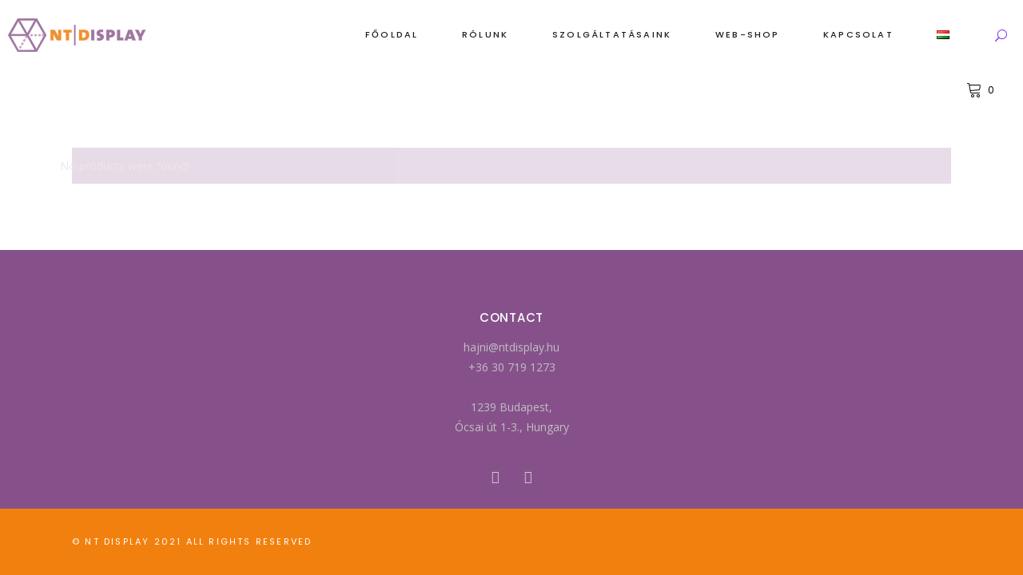

--- FILE ---
content_type: text/html; charset=UTF-8
request_url: https://webshop.ntdisplay.hu/hu/shop-standard/boxed-list/
body_size: 18295
content:
<!DOCTYPE html>
<html lang="hu-HU">
<head>
	
            <meta property="og:url" content="https://webshop.ntdisplay.hu/hu/shop-standard/boxed-list/"/>
            <meta property="og:type" content="article"/>
            <meta property="og:title" content="Boxed List"/>
            <meta property="og:description" content=""/>
            <meta property="og:image" content=""/>
		
		
		<meta charset="UTF-8"/>
		<link rel="profile" href="http://gmpg.org/xfn/11"/>
		
				<meta name="viewport" content="width=device-width,initial-scale=1,user-scalable=yes">
		<title>Boxed List &#8211; NT Display</title>
<meta name='robots' content='max-image-preview:large' />
<link rel='dns-prefetch' href='//fonts.googleapis.com' />
<link rel="alternate" type="application/rss+xml" title="NT Display &raquo; hírcsatorna" href="https://webshop.ntdisplay.hu/hu/feed/" />
<link rel="alternate" type="application/rss+xml" title="NT Display &raquo; hozzászólás hírcsatorna" href="https://webshop.ntdisplay.hu/hu/comments/feed/" />
<link rel="alternate" title="oEmbed (JSON)" type="application/json+oembed" href="https://webshop.ntdisplay.hu/wp-json/oembed/1.0/embed?url=https%3A%2F%2Fwebshop.ntdisplay.hu%2Fhu%2Fshop-standard%2Fboxed-list%2F" />
<link rel="alternate" title="oEmbed (XML)" type="text/xml+oembed" href="https://webshop.ntdisplay.hu/wp-json/oembed/1.0/embed?url=https%3A%2F%2Fwebshop.ntdisplay.hu%2Fhu%2Fshop-standard%2Fboxed-list%2F&#038;format=xml" />
<style id='wp-img-auto-sizes-contain-inline-css' type='text/css'>
img:is([sizes=auto i],[sizes^="auto," i]){contain-intrinsic-size:3000px 1500px}
/*# sourceURL=wp-img-auto-sizes-contain-inline-css */
</style>
<style id='wp-emoji-styles-inline-css' type='text/css'>

	img.wp-smiley, img.emoji {
		display: inline !important;
		border: none !important;
		box-shadow: none !important;
		height: 1em !important;
		width: 1em !important;
		margin: 0 0.07em !important;
		vertical-align: -0.1em !important;
		background: none !important;
		padding: 0 !important;
	}
/*# sourceURL=wp-emoji-styles-inline-css */
</style>
<link rel='stylesheet' id='wp-block-library-css' href='https://webshop.ntdisplay.hu/wp-includes/css/dist/block-library/style.min.css?ver=6.9' type='text/css' media='all' />
<style id='global-styles-inline-css' type='text/css'>
:root{--wp--preset--aspect-ratio--square: 1;--wp--preset--aspect-ratio--4-3: 4/3;--wp--preset--aspect-ratio--3-4: 3/4;--wp--preset--aspect-ratio--3-2: 3/2;--wp--preset--aspect-ratio--2-3: 2/3;--wp--preset--aspect-ratio--16-9: 16/9;--wp--preset--aspect-ratio--9-16: 9/16;--wp--preset--color--black: #000000;--wp--preset--color--cyan-bluish-gray: #abb8c3;--wp--preset--color--white: #ffffff;--wp--preset--color--pale-pink: #f78da7;--wp--preset--color--vivid-red: #cf2e2e;--wp--preset--color--luminous-vivid-orange: #ff6900;--wp--preset--color--luminous-vivid-amber: #fcb900;--wp--preset--color--light-green-cyan: #7bdcb5;--wp--preset--color--vivid-green-cyan: #00d084;--wp--preset--color--pale-cyan-blue: #8ed1fc;--wp--preset--color--vivid-cyan-blue: #0693e3;--wp--preset--color--vivid-purple: #9b51e0;--wp--preset--gradient--vivid-cyan-blue-to-vivid-purple: linear-gradient(135deg,rgb(6,147,227) 0%,rgb(155,81,224) 100%);--wp--preset--gradient--light-green-cyan-to-vivid-green-cyan: linear-gradient(135deg,rgb(122,220,180) 0%,rgb(0,208,130) 100%);--wp--preset--gradient--luminous-vivid-amber-to-luminous-vivid-orange: linear-gradient(135deg,rgb(252,185,0) 0%,rgb(255,105,0) 100%);--wp--preset--gradient--luminous-vivid-orange-to-vivid-red: linear-gradient(135deg,rgb(255,105,0) 0%,rgb(207,46,46) 100%);--wp--preset--gradient--very-light-gray-to-cyan-bluish-gray: linear-gradient(135deg,rgb(238,238,238) 0%,rgb(169,184,195) 100%);--wp--preset--gradient--cool-to-warm-spectrum: linear-gradient(135deg,rgb(74,234,220) 0%,rgb(151,120,209) 20%,rgb(207,42,186) 40%,rgb(238,44,130) 60%,rgb(251,105,98) 80%,rgb(254,248,76) 100%);--wp--preset--gradient--blush-light-purple: linear-gradient(135deg,rgb(255,206,236) 0%,rgb(152,150,240) 100%);--wp--preset--gradient--blush-bordeaux: linear-gradient(135deg,rgb(254,205,165) 0%,rgb(254,45,45) 50%,rgb(107,0,62) 100%);--wp--preset--gradient--luminous-dusk: linear-gradient(135deg,rgb(255,203,112) 0%,rgb(199,81,192) 50%,rgb(65,88,208) 100%);--wp--preset--gradient--pale-ocean: linear-gradient(135deg,rgb(255,245,203) 0%,rgb(182,227,212) 50%,rgb(51,167,181) 100%);--wp--preset--gradient--electric-grass: linear-gradient(135deg,rgb(202,248,128) 0%,rgb(113,206,126) 100%);--wp--preset--gradient--midnight: linear-gradient(135deg,rgb(2,3,129) 0%,rgb(40,116,252) 100%);--wp--preset--font-size--small: 13px;--wp--preset--font-size--medium: 20px;--wp--preset--font-size--large: 36px;--wp--preset--font-size--x-large: 42px;--wp--preset--spacing--20: 0.44rem;--wp--preset--spacing--30: 0.67rem;--wp--preset--spacing--40: 1rem;--wp--preset--spacing--50: 1.5rem;--wp--preset--spacing--60: 2.25rem;--wp--preset--spacing--70: 3.38rem;--wp--preset--spacing--80: 5.06rem;--wp--preset--shadow--natural: 6px 6px 9px rgba(0, 0, 0, 0.2);--wp--preset--shadow--deep: 12px 12px 50px rgba(0, 0, 0, 0.4);--wp--preset--shadow--sharp: 6px 6px 0px rgba(0, 0, 0, 0.2);--wp--preset--shadow--outlined: 6px 6px 0px -3px rgb(255, 255, 255), 6px 6px rgb(0, 0, 0);--wp--preset--shadow--crisp: 6px 6px 0px rgb(0, 0, 0);}:where(.is-layout-flex){gap: 0.5em;}:where(.is-layout-grid){gap: 0.5em;}body .is-layout-flex{display: flex;}.is-layout-flex{flex-wrap: wrap;align-items: center;}.is-layout-flex > :is(*, div){margin: 0;}body .is-layout-grid{display: grid;}.is-layout-grid > :is(*, div){margin: 0;}:where(.wp-block-columns.is-layout-flex){gap: 2em;}:where(.wp-block-columns.is-layout-grid){gap: 2em;}:where(.wp-block-post-template.is-layout-flex){gap: 1.25em;}:where(.wp-block-post-template.is-layout-grid){gap: 1.25em;}.has-black-color{color: var(--wp--preset--color--black) !important;}.has-cyan-bluish-gray-color{color: var(--wp--preset--color--cyan-bluish-gray) !important;}.has-white-color{color: var(--wp--preset--color--white) !important;}.has-pale-pink-color{color: var(--wp--preset--color--pale-pink) !important;}.has-vivid-red-color{color: var(--wp--preset--color--vivid-red) !important;}.has-luminous-vivid-orange-color{color: var(--wp--preset--color--luminous-vivid-orange) !important;}.has-luminous-vivid-amber-color{color: var(--wp--preset--color--luminous-vivid-amber) !important;}.has-light-green-cyan-color{color: var(--wp--preset--color--light-green-cyan) !important;}.has-vivid-green-cyan-color{color: var(--wp--preset--color--vivid-green-cyan) !important;}.has-pale-cyan-blue-color{color: var(--wp--preset--color--pale-cyan-blue) !important;}.has-vivid-cyan-blue-color{color: var(--wp--preset--color--vivid-cyan-blue) !important;}.has-vivid-purple-color{color: var(--wp--preset--color--vivid-purple) !important;}.has-black-background-color{background-color: var(--wp--preset--color--black) !important;}.has-cyan-bluish-gray-background-color{background-color: var(--wp--preset--color--cyan-bluish-gray) !important;}.has-white-background-color{background-color: var(--wp--preset--color--white) !important;}.has-pale-pink-background-color{background-color: var(--wp--preset--color--pale-pink) !important;}.has-vivid-red-background-color{background-color: var(--wp--preset--color--vivid-red) !important;}.has-luminous-vivid-orange-background-color{background-color: var(--wp--preset--color--luminous-vivid-orange) !important;}.has-luminous-vivid-amber-background-color{background-color: var(--wp--preset--color--luminous-vivid-amber) !important;}.has-light-green-cyan-background-color{background-color: var(--wp--preset--color--light-green-cyan) !important;}.has-vivid-green-cyan-background-color{background-color: var(--wp--preset--color--vivid-green-cyan) !important;}.has-pale-cyan-blue-background-color{background-color: var(--wp--preset--color--pale-cyan-blue) !important;}.has-vivid-cyan-blue-background-color{background-color: var(--wp--preset--color--vivid-cyan-blue) !important;}.has-vivid-purple-background-color{background-color: var(--wp--preset--color--vivid-purple) !important;}.has-black-border-color{border-color: var(--wp--preset--color--black) !important;}.has-cyan-bluish-gray-border-color{border-color: var(--wp--preset--color--cyan-bluish-gray) !important;}.has-white-border-color{border-color: var(--wp--preset--color--white) !important;}.has-pale-pink-border-color{border-color: var(--wp--preset--color--pale-pink) !important;}.has-vivid-red-border-color{border-color: var(--wp--preset--color--vivid-red) !important;}.has-luminous-vivid-orange-border-color{border-color: var(--wp--preset--color--luminous-vivid-orange) !important;}.has-luminous-vivid-amber-border-color{border-color: var(--wp--preset--color--luminous-vivid-amber) !important;}.has-light-green-cyan-border-color{border-color: var(--wp--preset--color--light-green-cyan) !important;}.has-vivid-green-cyan-border-color{border-color: var(--wp--preset--color--vivid-green-cyan) !important;}.has-pale-cyan-blue-border-color{border-color: var(--wp--preset--color--pale-cyan-blue) !important;}.has-vivid-cyan-blue-border-color{border-color: var(--wp--preset--color--vivid-cyan-blue) !important;}.has-vivid-purple-border-color{border-color: var(--wp--preset--color--vivid-purple) !important;}.has-vivid-cyan-blue-to-vivid-purple-gradient-background{background: var(--wp--preset--gradient--vivid-cyan-blue-to-vivid-purple) !important;}.has-light-green-cyan-to-vivid-green-cyan-gradient-background{background: var(--wp--preset--gradient--light-green-cyan-to-vivid-green-cyan) !important;}.has-luminous-vivid-amber-to-luminous-vivid-orange-gradient-background{background: var(--wp--preset--gradient--luminous-vivid-amber-to-luminous-vivid-orange) !important;}.has-luminous-vivid-orange-to-vivid-red-gradient-background{background: var(--wp--preset--gradient--luminous-vivid-orange-to-vivid-red) !important;}.has-very-light-gray-to-cyan-bluish-gray-gradient-background{background: var(--wp--preset--gradient--very-light-gray-to-cyan-bluish-gray) !important;}.has-cool-to-warm-spectrum-gradient-background{background: var(--wp--preset--gradient--cool-to-warm-spectrum) !important;}.has-blush-light-purple-gradient-background{background: var(--wp--preset--gradient--blush-light-purple) !important;}.has-blush-bordeaux-gradient-background{background: var(--wp--preset--gradient--blush-bordeaux) !important;}.has-luminous-dusk-gradient-background{background: var(--wp--preset--gradient--luminous-dusk) !important;}.has-pale-ocean-gradient-background{background: var(--wp--preset--gradient--pale-ocean) !important;}.has-electric-grass-gradient-background{background: var(--wp--preset--gradient--electric-grass) !important;}.has-midnight-gradient-background{background: var(--wp--preset--gradient--midnight) !important;}.has-small-font-size{font-size: var(--wp--preset--font-size--small) !important;}.has-medium-font-size{font-size: var(--wp--preset--font-size--medium) !important;}.has-large-font-size{font-size: var(--wp--preset--font-size--large) !important;}.has-x-large-font-size{font-size: var(--wp--preset--font-size--x-large) !important;}
/*# sourceURL=global-styles-inline-css */
</style>

<style id='classic-theme-styles-inline-css' type='text/css'>
/*! This file is auto-generated */
.wp-block-button__link{color:#fff;background-color:#32373c;border-radius:9999px;box-shadow:none;text-decoration:none;padding:calc(.667em + 2px) calc(1.333em + 2px);font-size:1.125em}.wp-block-file__button{background:#32373c;color:#fff;text-decoration:none}
/*# sourceURL=/wp-includes/css/classic-themes.min.css */
</style>
<link rel='stylesheet' id='contact-form-7-css' href='https://webshop.ntdisplay.hu/wp-content/plugins/contact-form-7/includes/css/styles.css?ver=5.7.2' type='text/css' media='all' />
<style id='woocommerce-inline-inline-css' type='text/css'>
.woocommerce form .form-row .required { visibility: visible; }
/*# sourceURL=woocommerce-inline-inline-css */
</style>
<link rel='stylesheet' id='swiper-css' href='https://webshop.ntdisplay.hu/wp-content/plugins/qi-addons-for-elementor/assets/plugins/swiper/swiper.min.css?ver=6.9' type='text/css' media='all' />
<link rel='stylesheet' id='qi-addons-for-elementor-grid-style-css' href='https://webshop.ntdisplay.hu/wp-content/plugins/qi-addons-for-elementor/assets/css/grid.min.css?ver=6.9' type='text/css' media='all' />
<link rel='stylesheet' id='qi-addons-for-elementor-helper-parts-style-css' href='https://webshop.ntdisplay.hu/wp-content/plugins/qi-addons-for-elementor/assets/css/helper-parts.min.css?ver=6.9' type='text/css' media='all' />
<link rel='stylesheet' id='qi-addons-for-elementor-style-css' href='https://webshop.ntdisplay.hu/wp-content/plugins/qi-addons-for-elementor/assets/css/main.min.css?ver=6.9' type='text/css' media='all' />
<link rel='stylesheet' id='tonda-select-default-style-css' href='https://webshop.ntdisplay.hu/wp-content/themes/tonda/style.css?ver=6.9' type='text/css' media='all' />
<link rel='stylesheet' id='tonda-select-modules-css' href='https://webshop.ntdisplay.hu/wp-content/themes/tonda/assets/css/modules.min.css?ver=6.9' type='text/css' media='all' />
<link rel='stylesheet' id='qodef-font_awesome-css' href='https://webshop.ntdisplay.hu/wp-content/themes/tonda/assets/css/font-awesome/css/font-awesome.min.css?ver=6.9' type='text/css' media='all' />
<link rel='stylesheet' id='qodef-font_elegant-css' href='https://webshop.ntdisplay.hu/wp-content/themes/tonda/assets/css/elegant-icons/style.min.css?ver=6.9' type='text/css' media='all' />
<link rel='stylesheet' id='qodef-ion_icons-css' href='https://webshop.ntdisplay.hu/wp-content/themes/tonda/assets/css/ion-icons/css/ionicons.min.css?ver=6.9' type='text/css' media='all' />
<link rel='stylesheet' id='qodef-linear_icons-css' href='https://webshop.ntdisplay.hu/wp-content/themes/tonda/assets/css/linear-icons/style.css?ver=6.9' type='text/css' media='all' />
<link rel='stylesheet' id='mediaelement-css' href='https://webshop.ntdisplay.hu/wp-includes/js/mediaelement/mediaelementplayer-legacy.min.css?ver=4.2.17' type='text/css' media='all' />
<link rel='stylesheet' id='wp-mediaelement-css' href='https://webshop.ntdisplay.hu/wp-includes/js/mediaelement/wp-mediaelement.min.css?ver=6.9' type='text/css' media='all' />
<link rel='stylesheet' id='tonda-select-woo-css' href='https://webshop.ntdisplay.hu/wp-content/themes/tonda/assets/css/woocommerce.min.css?ver=6.9' type='text/css' media='all' />
<style id='tonda-select-woo-inline-css' type='text/css'>
.page-id-3073.qodef-boxed .qodef-wrapper { background-attachment: fixed;}.page-id-3073 .qodef-content .qodef-content-inner > .qodef-container > .qodef-container-inner, .page-id-3073 .qodef-content .qodef-content-inner > .qodef-full-width > .qodef-full-width-inner { padding: 0px ;}@media only screen and (max-width: 1024px) {.page-id-3073 .qodef-content .qodef-content-inner > .qodef-container > .qodef-container-inner, .page-id-3073 .qodef-content .qodef-content-inner > .qodef-full-width > .qodef-full-width-inner { padding: 0px;}}.page-id-3073 .qodef-content .qodef-content-inner > .qodef-container > .qodef-container-inner, .page-id-3073 .qodef-content .qodef-content-inner > .qodef-full-width > .qodef-full-width-inner { padding: 0px ;}@media only screen and (max-width: 1024px) {.page-id-3073 .qodef-content .qodef-content-inner > .qodef-container > .qodef-container-inner, .page-id-3073 .qodef-content .qodef-content-inner > .qodef-full-width > .qodef-full-width-inner { padding: 0px;}}
/*# sourceURL=tonda-select-woo-inline-css */
</style>
<link rel='stylesheet' id='tonda-select-woo-responsive-css' href='https://webshop.ntdisplay.hu/wp-content/themes/tonda/assets/css/woocommerce-responsive.min.css?ver=6.9' type='text/css' media='all' />
<link rel='stylesheet' id='tonda-select-style-dynamic-css' href='https://webshop.ntdisplay.hu/wp-content/themes/tonda/assets/css/style_dynamic.css?ver=1636539646' type='text/css' media='all' />
<link rel='stylesheet' id='tonda-select-modules-responsive-css' href='https://webshop.ntdisplay.hu/wp-content/themes/tonda/assets/css/modules-responsive.min.css?ver=6.9' type='text/css' media='all' />
<link rel='stylesheet' id='tonda-select-style-dynamic-responsive-css' href='https://webshop.ntdisplay.hu/wp-content/themes/tonda/assets/css/style_dynamic_responsive.css?ver=1636539646' type='text/css' media='all' />
<link rel='stylesheet' id='tonda-select-google-fonts-css' href='https://fonts.googleapis.com/css?family=Poppins%3A300%2C400%2C500%2C600%7COpen+Sans%3A300%2C400%2C500%2C600&#038;subset=latin-ext&#038;ver=1.0.0' type='text/css' media='all' />
<link rel='stylesheet' id='select2-css' href='https://webshop.ntdisplay.hu/wp-content/plugins/woocommerce/assets/css/select2.css?ver=7.3.0' type='text/css' media='all' />
<link rel='stylesheet' id='tonda-core-dashboard-style-css' href='https://webshop.ntdisplay.hu/wp-content/plugins/tonda-core/core-dashboard/assets/css/core-dashboard.min.css?ver=6.9' type='text/css' media='all' />
<link rel='stylesheet' id='elementor-icons-css' href='https://webshop.ntdisplay.hu/wp-content/plugins/elementor/assets/lib/eicons/css/elementor-icons.min.css?ver=5.17.0' type='text/css' media='all' />
<link rel='stylesheet' id='elementor-frontend-css' href='https://webshop.ntdisplay.hu/wp-content/plugins/elementor/assets/css/frontend.min.css?ver=3.10.0' type='text/css' media='all' />
<link rel='stylesheet' id='elementor-post-14-css' href='https://webshop.ntdisplay.hu/wp-content/uploads/elementor/css/post-14.css?ver=1673955666' type='text/css' media='all' />
<link rel='stylesheet' id='elementor-pro-css' href='https://webshop.ntdisplay.hu/wp-content/plugins/elementor-pro/assets/css/frontend.min.css?ver=3.10.2' type='text/css' media='all' />
<link rel='stylesheet' id='elementor-global-css' href='https://webshop.ntdisplay.hu/wp-content/uploads/elementor/css/global.css?ver=1673955667' type='text/css' media='all' />
<link rel='stylesheet' id='elementor-post-3073-css' href='https://webshop.ntdisplay.hu/wp-content/uploads/elementor/css/post-3073.css?ver=1675010624' type='text/css' media='all' />
<link rel='stylesheet' id='elementor-post-45-css' href='https://webshop.ntdisplay.hu/wp-content/uploads/elementor/css/post-45.css?ver=1673955667' type='text/css' media='all' />
<link rel='stylesheet' id='google-fonts-1-css' href='https://fonts.googleapis.com/css?family=Roboto%3A100%2C100italic%2C200%2C200italic%2C300%2C300italic%2C400%2C400italic%2C500%2C500italic%2C600%2C600italic%2C700%2C700italic%2C800%2C800italic%2C900%2C900italic%7CRoboto+Slab%3A100%2C100italic%2C200%2C200italic%2C300%2C300italic%2C400%2C400italic%2C500%2C500italic%2C600%2C600italic%2C700%2C700italic%2C800%2C800italic%2C900%2C900italic&#038;display=auto&#038;subset=latin-ext&#038;ver=6.9' type='text/css' media='all' />
<link rel='stylesheet' id='elementor-icons-shared-0-css' href='https://webshop.ntdisplay.hu/wp-content/plugins/elementor/assets/lib/font-awesome/css/fontawesome.min.css?ver=5.15.3' type='text/css' media='all' />
<link rel='stylesheet' id='elementor-icons-fa-solid-css' href='https://webshop.ntdisplay.hu/wp-content/plugins/elementor/assets/lib/font-awesome/css/solid.min.css?ver=5.15.3' type='text/css' media='all' />
<link rel="preconnect" href="https://fonts.gstatic.com/" crossorigin><script type="text/javascript" src="https://webshop.ntdisplay.hu/wp-includes/js/jquery/jquery.min.js?ver=3.7.1" id="jquery-core-js"></script>
<script type="text/javascript" src="https://webshop.ntdisplay.hu/wp-includes/js/jquery/jquery-migrate.min.js?ver=3.4.1" id="jquery-migrate-js"></script>
<script type="text/javascript" id="cloak-js-extra">
/* <![CDATA[ */
var cfe_object = {"ajaxurl":"https://webshop.ntdisplay.hu/wp-admin/admin-ajax.php"};
//# sourceURL=cloak-js-extra
/* ]]> */
</script>
<script type="text/javascript" src="https://webshop.ntdisplay.hu/wp-content/plugins/cloak-front-end-email/cloakfrontendemail.js?ver=6.9" id="cloak-js"></script>
<link rel="https://api.w.org/" href="https://webshop.ntdisplay.hu/wp-json/" /><link rel="alternate" title="JSON" type="application/json" href="https://webshop.ntdisplay.hu/wp-json/wp/v2/pages/3073" /><link rel="EditURI" type="application/rsd+xml" title="RSD" href="https://webshop.ntdisplay.hu/xmlrpc.php?rsd" />
<meta name="generator" content="WordPress 6.9" />
<meta name="generator" content="WooCommerce 7.3.0" />
<link rel="canonical" href="https://webshop.ntdisplay.hu/hu/shop-standard/boxed-list/" />
<link rel='shortlink' href='https://webshop.ntdisplay.hu/?p=3073' />
	<noscript><style>.woocommerce-product-gallery{ opacity: 1 !important; }</style></noscript>
	<link rel="icon" href="https://webshop.ntdisplay.hu/wp-content/uploads/2021/11/cropped-logo-szines-3-1-32x32.png" sizes="32x32" />
<link rel="icon" href="https://webshop.ntdisplay.hu/wp-content/uploads/2021/11/cropped-logo-szines-3-1-192x192.png" sizes="192x192" />
<link rel="apple-touch-icon" href="https://webshop.ntdisplay.hu/wp-content/uploads/2021/11/cropped-logo-szines-3-1-180x180.png" />
<meta name="msapplication-TileImage" content="https://webshop.ntdisplay.hu/wp-content/uploads/2021/11/cropped-logo-szines-3-1-270x270.png" />
		<style type="text/css" id="wp-custom-css">
			.qodef-vertical-align-containers .qodef-position-center {
    height: 100%;
    width: 100%;
    position: absolute;
    left: 0;
    text-align: center;
    z-index: 1;
    background-color: white;
}

.qodef-pcl-holder .qodef-pcli-inner .qodef-pcli-text-inner {
    position: absolute;
    bottom: 0;
    left: 0;
    display: block;
    width: calc(100% - 60px);
    margin: 30px 30px;
    padding: 23px 30px;
    font-family: Poppins,sans-serif;
    font-size: 16px;
    font-weight: 700;
    letter-spacing: .05em;
    text-transform: uppercase;
    color: #88548D;
    background-color: #fff;
    box-sizing: border-box;
    -webkit-transition: -webkit-transform .4s ease;
    -moz-transition: -moz-transform .4s ease;
    transition: transform .4s ease;
}

#submit_comment, .post-password-form input[type=submit], input.wpcf7-form-control.wpcf7-submit {
    color: #fff;
}

.qodef-main-menu>ul>li.qodef-active-item>a>span.item_outer .item_text:before { width: 52px; opacity: 0.2; }

 .qodef-main-menu>ul>li>a>span.item_outer .item_text:before, .qodef-plc-holder , .qodef-pl-holder     {
    background-color: #86518b;
    opacity: 0.2;
}


.qodef-title-holder{
	display: none;
}


.qodef-woo-single-page .qodef-single-product-summary .cart {
    position: relative;
    display: inline-block;
    width: 100%;
    vertical-align: middle;
    margin: 62px 0 0;
    
}

li.additional_information_tab {
    
}

a, p a {
    color: #000000;
}

.elementor-element.elementor-element-0cfcf16:not(.elementor-motion-effects-element-type-background) > .elementor-widget-wrap:hover {
	transform: scale(0.95) !important;

}
body > div > div.qodef-wrapper-inner > div.qodef-content > div > div > div > section > div > div.make-column-clickable-elementor.elementor-column.elementor-col-50.elementor-top-column.elementor-element.elementor-element-0cfcf16.columnteszt > div > div.elementor-element.elementor-element-4ea78f9.elementor-widget.elementor-widget-heading {
transition: all .5s;
}

.elementor-element.elementor-element-0cfcf16:not(.elementor-motion-effects-element-type-background) > .elementor-widget-wrap:hover {
	opacity: .7;
}
.elementor-element.elementor-element-0cfcf16:not(.elementor-motion-effects-element-type-background) > .elementor-widget-wrap:hover .elementor-element.elementor-element-4ea78f9.elementor-widget.elementor-widget-heading {
transform: scale(1) !important;
}
.elementor-element.elementor-element-0cfcf16:not(.elementor-motion-effects-element-type-background) > .elementor-widget-wrap {
	background-size: 100%;
	transform: scale(0.95);
	transition: background-size 2s ease-in;
-moz-transition: background-size 2s ease-in;
-ms-transition: background-size 2s ease-in;
-o-transition: background-size .2s ease-in;
-webkit-transition: background-size 2s ease-in;
}


.elementor-1024 .elementor-element.elementor-element-0cfcf16:not(.elementor-motion-effects-element-type-background) > .elementor-widget-wrap, .elementor-1024 .elementor-element.elementor-element-0cfcf16 > .elementor-widget-wrap > .elementor-motion-effects-container > .elementor-motion-effects-layer {
		background-size: 168% ;
	transform: scale(0.95);
	transition: background-size .5s ease-in;
-moz-transition: background-size .5s ease-in;
-ms-transition: background-size .5s ease-in;
-o-transition: background-size .5s ease-in;
-webkit-transition: background-size .5s ease-in;
}
.elementor-1024 .elementor-element.elementor-element-0cfcf16:not(.elementor-motion-effects-element-type-background) > .elementor-widget-wrap {
			background-size: 168% ;
	transform: scale(0.95);
	transition: background-size .5s ease-in;
-moz-transition: background-size .5s ease-in;
-ms-transition: background-size .5s ease-in;
-o-transition: background-size .5s ease-in;
-webkit-transition: background-size .5s;
}

.elementor-1024 .elementor-element.elementor-element-0cfcf16:not(.elementor-motion-effects-element-type-background) > .elementor-widget-wrap:hover {
	
		transition: background-size .5s ease-in;
-moz-transition: background-size .5s ease-in;
-ms-transition: background-size .5s ease-in;
-o-transition: background-size .5s ease-in;
-webkit-transition: background-size .5s;
	background-size: 180%;
}


body > div.qodef-wrapper > div.qodef-wrapper-inner > div.qodef-content > div > div > div > section > div > div.elementor-column.elementor-col-50.elementor-top-column.elementor-element.elementor-element-d618b8c > div > section.elementor-section.elementor-inner-section.elementor-element.elementor-element-f3cea45.elementor-section-full_width.elementor-section-height-default.elementor-section-height-default.qodef-parallax-row-no.qodef-content-aligment-left.qodef-row-grid-no.qodef-disabled-bg-image-bellow-no > div > div.make-column-clickable-elementor.elementor-column.elementor-col-50.elementor-inner-column.elementor-element.elementor-element-8a756b5 > div {
				background-size: 140% ;
	transition: background-size .5s ease-in;
-moz-transition: background-size .5s ease-in;
-ms-transition: background-size .5s ease-in;
-o-transition: background-size .5s ease-in;
-webkit-transition: background-size .5s;
}


body > div.qodef-wrapper > div.qodef-wrapper-inner > div.qodef-content > div > div > div > section > div > div.elementor-column.elementor-col-50.elementor-top-column.elementor-element.elementor-element-d618b8c > div > section.elementor-section.elementor-inner-section.elementor-element.elementor-element-f3cea45.elementor-section-full_width.elementor-section-height-default.elementor-section-height-default.qodef-parallax-row-no.qodef-content-aligment-left.qodef-row-grid-no.qodef-disabled-bg-image-bellow-no > div > div.make-column-clickable-elementor.elementor-column.elementor-col-50.elementor-inner-column.elementor-element.elementor-element-8a756b5 > div:hover {
		background-size: 160% ;
	opacity: .7;
}

body > div.qodef-wrapper > div.qodef-wrapper-inner > div.qodef-content > div > div > div > section > div > div.elementor-column.elementor-col-50.elementor-top-column.elementor-element.elementor-element-d618b8c > div > section.elementor-section.elementor-inner-section.elementor-element.elementor-element-f3cea45.elementor-section-full_width.elementor-section-height-default.elementor-section-height-default.qodef-parallax-row-no.qodef-content-aligment-left.qodef-row-grid-no.qodef-disabled-bg-image-bellow-no > div > div.make-column-clickable-elementor.elementor-column.elementor-col-50.elementor-inner-column.elementor-element.elementor-element-abe587a > div {
					background-size: 160% ;
	transition: background-size .5s ease-in;
-moz-transition: background-size .5s ease-in;
-ms-transition: background-size .5s ease-in;
-o-transition: background-size .5s ease-in;
-webkit-transition: background-size .5s;
}

body > div.qodef-wrapper > div.qodef-wrapper-inner > div.qodef-content > div > div > div > section > div > div.elementor-column.elementor-col-50.elementor-top-column.elementor-element.elementor-element-d618b8c > div > section.elementor-section.elementor-inner-section.elementor-element.elementor-element-f3cea45.elementor-section-full_width.elementor-section-height-default.elementor-section-height-default.qodef-parallax-row-no.qodef-content-aligment-left.qodef-row-grid-no.qodef-disabled-bg-image-bellow-no > div > div.make-column-clickable-elementor.elementor-column.elementor-col-50.elementor-inner-column.elementor-element.elementor-element-abe587a > div:hover {
			background-size: 180% ;
	opacity: .7;
}

body > div.qodef-wrapper > div.qodef-wrapper-inner > div.qodef-content > div > div > div > section > div > div.elementor-column.elementor-col-50.elementor-top-column.elementor-element.elementor-element-d618b8c > div > section.elementor-section.elementor-inner-section.elementor-element.elementor-element-db2c5bf.elementor-section-full_width.elementor-section-height-min-height.elementor-section-height-default.qodef-parallax-row-no.qodef-content-aligment-left.qodef-row-grid-no.qodef-disabled-bg-image-bellow-no > div > div.make-column-clickable-elementor.elementor-column.elementor-col-50.elementor-inner-column.elementor-element.elementor-element-99fbbe5 > div {
						background-size: 130% ;
	transition: background-size .5s ease-in;
-moz-transition: background-size .5s ease-in;
-ms-transition: background-size .5s ease-in;
-o-transition: background-size .5s ease-in;
-webkit-transition: background-size .5s;
} 

body > div.qodef-wrapper > div.qodef-wrapper-inner > div.qodef-content > div > div > div > section > div > div.elementor-column.elementor-col-50.elementor-top-column.elementor-element.elementor-element-d618b8c > div > section.elementor-section.elementor-inner-section.elementor-element.elementor-element-db2c5bf.elementor-section-full_width.elementor-section-height-min-height.elementor-section-height-default.qodef-parallax-row-no.qodef-content-aligment-left.qodef-row-grid-no.qodef-disabled-bg-image-bellow-no > div > div.make-column-clickable-elementor.elementor-column.elementor-col-50.elementor-inner-column.elementor-element.elementor-element-99fbbe5 > div:hover {
				background-size: 150% ;
	opacity: .7;
}

body > div.qodef-wrapper > div.qodef-wrapper-inner > div.qodef-content > div > div > div > section > div > div.elementor-column.elementor-col-50.elementor-top-column.elementor-element.elementor-element-d618b8c > div > section.elementor-section.elementor-inner-section.elementor-element.elementor-element-db2c5bf.elementor-section-full_width.elementor-section-height-min-height.elementor-section-height-default.qodef-parallax-row-no.qodef-content-aligment-left.qodef-row-grid-no.qodef-disabled-bg-image-bellow-no > div > div.make-column-clickable-elementor.elementor-column.elementor-col-50.elementor-inner-column.elementor-element.elementor-element-6c91fc3 > div {
		background-size: 100% ;
	transition: background-size .5s ease-in;
-moz-transition: background-size .5s ease-in;
-ms-transition: background-size .5s ease-in;
-o-transition: background-size .5s ease-in;
-webkit-transition: background-size .5s;
}

body > div.qodef-wrapper > div.qodef-wrapper-inner > div.qodef-content > div > div > div > section > div > div.elementor-column.elementor-col-50.elementor-top-column.elementor-element.elementor-element-d618b8c > div > section.elementor-section.elementor-inner-section.elementor-element.elementor-element-db2c5bf.elementor-section-full_width.elementor-section-height-min-height.elementor-section-height-default.qodef-parallax-row-no.qodef-content-aligment-left.qodef-row-grid-no.qodef-disabled-bg-image-bellow-no > div > div.make-column-clickable-elementor.elementor-column.elementor-col-50.elementor-inner-column.elementor-element.elementor-element-6c91fc3 > div:hover {
				background-size: 110% ;
	opacity: .7;
}
@media screen and (min-width: 1020px){
	.qodef-shopping-cart-holder .qodef-header-cart.qodef-header-cart-icon-pack {
    
}
	.qodef-side-menu-button-opener.qodef-side-menu-button-opener-predefined .qodef-side-menu-icon {
   display: none;
}
	.qodef-page-header .qodef-vertical-align-containers {
    padding: 10px 0px 0px 10px;
}
	
}		</style>
		<link rel='stylesheet' id='e-animations-css' href='https://webshop.ntdisplay.hu/wp-content/plugins/elementor/assets/lib/animations/animations.min.css?ver=3.10.0' type='text/css' media='all' />
</head>
<body class="wp-singular page-template page-template-full-width page-template-full-width-php page page-id-3073 page-child parent-pageid-6955 wp-theme-tonda theme-tonda tonda-core-2.0.2 woocommerce-no-js qodef-qi--no-touch qi-addons-for-elementor-1.5.6 tonda-ver-2.1.2  qodef-smooth-page-transitions qodef-smooth-page-transitions-fadeout qodef-grid-1300 qodef-empty-google-api qodef-no-behavior qodef-dropdown-animate-height qodef-header-standard qodef-menu-area-shadow-disable qodef-menu-area-in-grid-shadow-disable qodef-menu-area-border-disable qodef-menu-area-in-grid-border-disable qodef-logo-area-border-disable qodef-header-vertical-shadow-disable qodef-header-vertical-border-disable qodef-side-menu-slide-from-right qodef-woocommerce-columns-3 qodef-woo-normal-space qodef-woo-pl-info-below-image qodef-woo-single-thumb-on-left-side qodef-woo-single-has-zoom qodef-woo-single-has-pretty-photo qodef-default-mobile-header qodef-sticky-up-mobile-header qodef-fullscreen-search qodef-search-fade elementor-default elementor-kit-14 elementor-page elementor-page-3073" itemscope itemtype="http://schema.org/WebPage">
	<section class="qodef-side-menu">
	<a class="qodef-close-side-menu qodef-close-side-menu-predefined" href="#">
		<span aria-hidden="true" class="qodef-icon-linear-icons lnr lnr-cross "></span>	</a>
	<div id="media_image-3" class="widget qodef-sidearea widget_media_image"><a href="https://tonda.qodeinteractive.com/elementor/"><img width="161" height="32" src="https://webshop.ntdisplay.hu/wp-content/uploads/2018/03/logo-side-area.png" class="image wp-image-3031  attachment-full size-full" alt="k" style="max-width: 100%; height: auto;" decoding="async" /></a></div><div class="widget qodef-separator-widget"><div class="qodef-separator-holder clearfix  qodef-separator-center qodef-separator-normal">
	<div class="qodef-separator" style="border-style: solid;border-bottom-width: 0px;margin-top: 39px;margin-bottom: 0px"></div>
</div>
</div><div id="text-11" class="widget qodef-sidearea widget_text">			<div class="textwidget"><p>If you&#8217;d like to try an alternative to classic porcelain, then Tonda is the perfect complement to your home.</p>
</div>
		</div><div class="widget qodef-separator-widget"><div class="qodef-separator-holder clearfix  qodef-separator-center qodef-separator-normal">
	<div class="qodef-separator" style="border-style: solid;width: 0px;border-bottom-width: 0px;margin-top: 0px;margin-bottom: 13px"></div>
</div>
</div>		<div class="widget qodef-contact-form-7-widget ">
			<div class="qodef-widget-title-holder"><h4 class="qodef-widget-title">Newsletter</h4></div>			<div class="wpcf7 no-js" id="wpcf7-f2226-o1" lang="en-US" dir="ltr">
<div class="screen-reader-response"><p role="status" aria-live="polite" aria-atomic="true"></p> <ul></ul></div>
<form action="/hu/shop-standard/boxed-list/#wpcf7-f2226-o1" method="post" class="wpcf7-form init cf7_custom_style_3" aria-label="Contact form" novalidate="novalidate" data-status="init">
<div style="display: none;">
<input type="hidden" name="_wpcf7" value="2226" />
<input type="hidden" name="_wpcf7_version" value="5.7.2" />
<input type="hidden" name="_wpcf7_locale" value="en_US" />
<input type="hidden" name="_wpcf7_unit_tag" value="wpcf7-f2226-o1" />
<input type="hidden" name="_wpcf7_container_post" value="0" />
<input type="hidden" name="_wpcf7_posted_data_hash" value="" />
</div>
<span class="wpcf7-form-control-wrap" data-name="your-email"><input size="40" class="wpcf7-form-control wpcf7-text wpcf7-email wpcf7-validates-as-required wpcf7-validates-as-email" aria-required="true" aria-invalid="false" placeholder="Email" value="" type="email" name="your-email" /></span>
<input class="wpcf7-form-control has-spinner wpcf7-submit qodef-cf7-hover" type="submit" value="Send" /><div class="wpcf7-response-output" aria-hidden="true"></div></form></div>		</div>
		<div class="widget qodef-separator-widget"><div class="qodef-separator-holder clearfix  qodef-separator-center qodef-separator-normal">
	<div class="qodef-separator" style="border-style: solid;width: 0px;border-bottom-width: 0px;margin-top: 0px;margin-bottom: 51px"></div>
</div>
</div><div class="widget qodef-social-icons-group-widget text-align-left"><div class="qodef-widget-title-holder"><h4 class="qodef-widget-title">Follow us</h4></div>							<a class="qodef-social-icon-widget-holder qodef-icon-has-hover"  				   href="https://www.facebook.com/QodeInteractive/" target="_blank">
					<span class="qodef-social-icon-widget fa fa-facebook"></span>				</a>
										<a class="qodef-social-icon-widget-holder qodef-icon-has-hover"  				   href="https://twitter.com/QodeInteractive" target="_blank">
					<span class="qodef-social-icon-widget fa fa-twitter"></span>				</a>
										<a class="qodef-social-icon-widget-holder qodef-icon-has-hover"  				   href="https://www.instagram.com/qodeinteractive/" target="_blank">
					<span class="qodef-social-icon-widget fa fa-instagram"></span>				</a>
												</div><div class="widget qodef-separator-widget"><div class="qodef-separator-holder clearfix  qodef-separator-center qodef-separator-normal">
	<div class="qodef-separator" style="border-style: solid;width: 0px;border-bottom-width: 0px;margin-top: 0px;margin-bottom: 21px"></div>
</div>
</div></section>
    <div class="qodef-wrapper">
        <div class="qodef-wrapper-inner">
            <div class="qodef-popup-holder qodef-popup-has-image">
	<div class="qodef-popup-table">
		<div class="qodef-popup-table-cell">
			<div class="qodef-popup-inner">
				<a class="qodef-popup-close" href="javascript:void(0)"><span aria-hidden="true" class="qodef-icon-linear-icons lnr lnr-cross "></span></a>
				<div class="qodef-popup-content-container">
											<h2 class="qodef-popup-title">Get inspired</h2>
																<p class="qodef-popup-subtitle">Subscribe to our Newsletter for news on latest  products and sales</p>
										<div class="wpcf7 no-js" id="wpcf7-f2226-o2" lang="en-US" dir="ltr">
<div class="screen-reader-response"><p role="status" aria-live="polite" aria-atomic="true"></p> <ul></ul></div>
<form action="/hu/shop-standard/boxed-list/#wpcf7-f2226-o2" method="post" class="wpcf7-form init cf7_custom_style_2" aria-label="Contact form" novalidate="novalidate" data-status="init">
<div style="display: none;">
<input type="hidden" name="_wpcf7" value="2226" />
<input type="hidden" name="_wpcf7_version" value="5.7.2" />
<input type="hidden" name="_wpcf7_locale" value="en_US" />
<input type="hidden" name="_wpcf7_unit_tag" value="wpcf7-f2226-o2" />
<input type="hidden" name="_wpcf7_container_post" value="0" />
<input type="hidden" name="_wpcf7_posted_data_hash" value="" />
</div>
<span class="wpcf7-form-control-wrap" data-name="your-email"><input size="40" class="wpcf7-form-control wpcf7-text wpcf7-email wpcf7-validates-as-required wpcf7-validates-as-email" aria-required="true" aria-invalid="false" placeholder="Email" value="" type="email" name="your-email" /></span>
<input class="wpcf7-form-control has-spinner wpcf7-submit qodef-cf7-hover" type="submit" value="Send" /><div class="wpcf7-response-output" aria-hidden="true"></div></form></div>				</div>
									<div class="qodef-popup-background" style="background-image: url('https://tonda.qodeinteractive.com/elementor/wp-content/uploads/2018/03/pop-up.jpg')"></div>
							</div>
		</div>
	</div>
</div>
<div class="qodef-fullscreen-search-holder">
	<a class="qodef-search-close qodef-search-close-icon-pack" href="javascript:void(0)">
		<span aria-hidden="true" class="qodef-icon-linear-icons lnr lnr-cross "></span>	</a>
	<div class="qodef-fullscreen-search-table">
		<div class="qodef-fullscreen-search-cell">
			<div class="qodef-fullscreen-search-inner">
				<form action="https://webshop.ntdisplay.hu/hu/termekek/" class="qodef-fullscreen-search-form" method="get">
					<div class="qodef-form-holder qodef-grid">
						<h4 class="qodef-search-label">Search</h4>
						<div class="qodef-search-form-inner">
							<input type="text" placeholder="Enter your keyword" name="s" class="qodef-search-field" autocomplete="off"/>
							<button type="submit" class="qodef-search-submit qodef-search-submit-icon-pack">
								<span aria-hidden="true" class="qodef-icon-font-elegant icon_search "></span>							</button>
						</div>
					</div>
				</form>
			</div>
		</div>
	</div>
</div>
<header class="qodef-page-header">
		
				
	<div class="qodef-menu-area qodef-menu-right">
				
						
			<div class="qodef-vertical-align-containers">
				<div class="qodef-position-left"><!--
				 --><div class="qodef-position-left-inner">
						

<div class="qodef-logo-wrapper">
    <a itemprop="url" href="https://webshop.ntdisplay.hu/hu/termekek/" style="height: 42px;">
        <img itemprop="image" class="qodef-normal-logo" src="https://webshop.ntdisplay.hu/wp-content/uploads/2021/09/logo-szines-3.png" width="350" height="84"  alt="logo"/>
                    </a>
</div>

											</div>
				</div>
								<div class="qodef-position-right"><!--
				 --><div class="qodef-position-right-inner">
													
<nav class="qodef-main-menu qodef-drop-down qodef-default-nav">
    <ul id="menu-magyar-menu" class="clearfix"><li id="nav-menu-item-8687" class="menu-item menu-item-type-custom menu-item-object-custom  narrow"><a href="https://ntdisplay.hu/hu/fooldal/" class=""><span class="item_outer"><span class="item_text">Főoldal</span></span></a></li>
<li id="nav-menu-item-8688" class="menu-item menu-item-type-custom menu-item-object-custom  narrow"><a href="https://ntdisplay.hu/hu/rolunk/" class=""><span class="item_outer"><span class="item_text">Rólunk</span></span></a></li>
<li id="nav-menu-item-8689" class="menu-item menu-item-type-custom menu-item-object-custom  narrow"><a href="https://ntdisplay.hu/hu/szolgaltatasaink/" class=""><span class="item_outer"><span class="item_text">Szolgáltatásaink</span></span></a></li>
<li id="nav-menu-item-7963" class="menu-item menu-item-type-post_type menu-item-object-page menu-item-home  narrow"><a href="https://webshop.ntdisplay.hu/hu/termekek/" class=""><span class="item_outer"><span class="item_text">Web-shop</span></span></a></li>
<li id="nav-menu-item-8690" class="menu-item menu-item-type-custom menu-item-object-custom  narrow"><a href="https://ntdisplay.hu/hu/kapcsolat/" class=""><span class="item_outer"><span class="item_text">Kapcsolat</span></span></a></li>
<li id="nav-menu-item-7924" class="pll-parent-menu-item menu-item menu-item-type-custom menu-item-object-custom menu-item-has-children  has_sub narrow"><a href="#pll_switcher" class=""><span class="item_outer"><span class="item_text"><img src="[data-uri]" alt="Magyar" width="16" height="11" style="width: 16px; height: 11px;" /></span><i class="qodef-menu-arrow fa fa-angle-down"></i></span></a>
<div class="second"><div class="inner"><ul>
	<li id="nav-menu-item-7924-en" class="lang-item lang-item-130 lang-item-en no-translation lang-item-first menu-item menu-item-type-custom menu-item-object-custom "><a href="https://webshop.ntdisplay.hu/" class=""><span class="item_outer"><span class="item_text"><img src="[data-uri]" alt="English" width="16" height="11" style="width: 16px; height: 11px;" /></span></span></a></li>
	<li id="nav-menu-item-7924-de" class="lang-item lang-item-145 lang-item-de no-translation menu-item menu-item-type-custom menu-item-object-custom "><a href="https://webshop.ntdisplay.hu/de/produkte/" class=""><span class="item_outer"><span class="item_text"><img src="[data-uri]" alt="Deutsch" width="16" height="11" style="width: 16px; height: 11px;" /></span></span></a></li>
	<li id="nav-menu-item-7924-fr" class="lang-item lang-item-150 lang-item-fr no-translation menu-item menu-item-type-custom menu-item-object-custom "><a href="https://webshop.ntdisplay.hu/fr/des-produits/" class=""><span class="item_outer"><span class="item_text"><img src="[data-uri]" alt="Français" width="16" height="11" style="width: 16px; height: 11px;" /></span></span></a></li>
</ul></div></div>
</li>
</ul></nav>

														
		<a  style="color: #8224e3;;margin: 0 20px 0 26px;" class="qodef-search-opener qodef-icon-has-hover qodef-search-opener-icon-pack" href="javascript:void(0)">
            <span class="qodef-search-opener-wrapper">
                <span aria-hidden="true" class="qodef-icon-font-elegant icon_search "></span>	                        </span>
		</a>
				<div class="qodef-shopping-cart-holder" style="margin: 0 28px 0 5px">
				<div class="qodef-shopping-cart-inner">
					<a itemprop="url" class="qodef-header-cart qodef-header-cart-icon-pack" href="https://webshop.ntdisplay.hu/hu/kosar/">
						<span class="qodef-cart-icon"><span aria-hidden="true" class="qodef-icon-linear-icons lnr lnr-cart "></span></span>
						<span class="qodef-cart-number">0</span>
					</a>
					<div class="qodef-shopping-cart-dropdown">
						<ul>
															<li class="qodef-empty-cart">No products in the cart.</li>
													</ul>
					</div>
				</div>
			</div>
					
		<a class="qodef-side-menu-button-opener qodef-icon-has-hover qodef-side-menu-button-opener-predefined"  href="javascript:void(0)" style="margin: 0 -7px 0 0">
						<span class="qodef-side-menu-icon">
									<span class="qodef-sm-line qodef-sm-line-1"></span>
					<span class="qodef-sm-line qodef-sm-line-2"></span>
					<span class="qodef-sm-line qodef-sm-line-3"></span>
				            </span>
		</a>
						</div>
				</div>
			</div>
			
			</div>
			
		
		
	</header>


<header class="qodef-mobile-header">
		
	<div class="qodef-mobile-header-inner">
		<div class="qodef-mobile-header-holder">
			<div class="qodef-grid">
				<div class="qodef-vertical-align-containers">
					<div class="qodef-vertical-align-containers">
													<div class="qodef-mobile-menu-opener qodef-mobile-menu-opener-predefined">
								<a href="javascript:void(0)">
									<span class="qodef-mobile-menu-icon">
										<span class="qodef-mm-icons"><span class="qodef-mm-line qodef-mm-line-1"></span><span class="qodef-mm-line qodef-mm-line-2"></span><span class="qodef-mm-line qodef-mm-line-3"></span></span>									</span>
																	</a>
							</div>
												<div class="qodef-position-center"><!--
						 --><div class="qodef-position-center-inner">
								

<div class="qodef-mobile-logo-wrapper">
    <a itemprop="url" href="https://webshop.ntdisplay.hu/hu/termekek/" style="height: 42px">
        <img itemprop="image" src="https://webshop.ntdisplay.hu/wp-content/uploads/2021/09/logo-szines-3.png" width="350" height="84"  alt="Mobile Logo"/>
    </a>
</div>

							</div>
						</div>
						<div class="qodef-position-right"><!--
						 --><div class="qodef-position-right-inner">
											<div class="qodef-shopping-cart-holder" >
				<div class="qodef-shopping-cart-inner">
					<a itemprop="url" class="qodef-header-cart qodef-header-cart-icon-pack" href="https://webshop.ntdisplay.hu/hu/kosar/">
						<span class="qodef-cart-icon"><span aria-hidden="true" class="qodef-icon-linear-icons lnr lnr-cart "></span></span>
						<span class="qodef-cart-number">0</span>
					</a>
					<div class="qodef-shopping-cart-dropdown">
						<ul>
															<li class="qodef-empty-cart">No products in the cart.</li>
													</ul>
					</div>
				</div>
			</div>
										</div>
						</div>
					</div>
				</div>
			</div>
		</div>
		
    <nav class="qodef-mobile-nav" role="navigation" aria-label="Mobile Menu">
        <div class="qodef-grid">
			<ul id="menu-magyar-menu-1" class=""><li id="mobile-menu-item-8687" class="menu-item menu-item-type-custom menu-item-object-custom "><a href="https://ntdisplay.hu/hu/fooldal/" class=""><span>Főoldal</span></a></li>
<li id="mobile-menu-item-8688" class="menu-item menu-item-type-custom menu-item-object-custom "><a href="https://ntdisplay.hu/hu/rolunk/" class=""><span>Rólunk</span></a></li>
<li id="mobile-menu-item-8689" class="menu-item menu-item-type-custom menu-item-object-custom "><a href="https://ntdisplay.hu/hu/szolgaltatasaink/" class=""><span>Szolgáltatásaink</span></a></li>
<li id="mobile-menu-item-7963" class="menu-item menu-item-type-post_type menu-item-object-page menu-item-home "><a href="https://webshop.ntdisplay.hu/hu/termekek/" class=""><span>Web-shop</span></a></li>
<li id="mobile-menu-item-8690" class="menu-item menu-item-type-custom menu-item-object-custom "><a href="https://ntdisplay.hu/hu/kapcsolat/" class=""><span>Kapcsolat</span></a></li>
<li id="mobile-menu-item-7924" class="pll-parent-menu-item menu-item menu-item-type-custom menu-item-object-custom menu-item-has-children  has_sub"><a href="#pll_switcher" class=""><span><img src="[data-uri]" alt="Magyar" width="16" height="11" style="width: 16px; height: 11px;" /></span></a><span class="mobile_arrow"><i class="qodef-sub-arrow fa fa-angle-right"></i><i class="fa fa-angle-down"></i></span>
<ul class="sub_menu">
	<li id="mobile-menu-item-7924-en" class="lang-item lang-item-130 lang-item-en no-translation lang-item-first menu-item menu-item-type-custom menu-item-object-custom "><a href="https://webshop.ntdisplay.hu/" class=""><span><img src="[data-uri]" alt="English" width="16" height="11" style="width: 16px; height: 11px;" /></span></a></li>
	<li id="mobile-menu-item-7924-de" class="lang-item lang-item-145 lang-item-de no-translation menu-item menu-item-type-custom menu-item-object-custom "><a href="https://webshop.ntdisplay.hu/de/produkte/" class=""><span><img src="[data-uri]" alt="Deutsch" width="16" height="11" style="width: 16px; height: 11px;" /></span></a></li>
	<li id="mobile-menu-item-7924-fr" class="lang-item lang-item-150 lang-item-fr no-translation menu-item menu-item-type-custom menu-item-object-custom "><a href="https://webshop.ntdisplay.hu/fr/des-produits/" class=""><span><img src="[data-uri]" alt="Français" width="16" height="11" style="width: 16px; height: 11px;" /></span></a></li>
</ul>
</li>
</ul>        </div>
    </nav>

	</div>
	
	</header>

			<a id='qodef-back-to-top' href='#'>
				<span class="qodef-btt-bgrnd-holder">
	                <span class="qodef-btt-bgrnd"></span>
                </span>
                <span class="qodef-icon-stack">
                     <i class="qodef-icon-ion-icon ion-ios-arrow-up "></i>                </span>
			</a>
			        
            <div class="qodef-content" >
                <div class="qodef-content-inner">
<div class="qodef-title-holder qodef-standard-with-breadcrumbs-type qodef-title-va-header-bottom qodef-preload-background qodef-has-bg-image" style="height: 90px;background-image:url(https://webshop.ntdisplay.hu/wp-content/uploads/2018/03/about-us-img-6.png);" data-height="90">
			<div class="qodef-title-image">
			<img itemprop="image" src="https://webshop.ntdisplay.hu/wp-content/uploads/2018/03/about-us-img-6.png" alt="a" />
		</div>
		<div class="qodef-title-wrapper" style="height: 90px">
		<div class="qodef-title-inner">
			<div class="qodef-grid">
				<div class="qodef-title-info">
											<h4 class="qodef-page-title entry-title" >Boxed List</h4>
														</div>
				<div class="qodef-breadcrumbs-info">
					<div itemprop="breadcrumb" class="qodef-breadcrumbs "><a itemprop="url" href="https://webshop.ntdisplay.hu/hu/termekek/">Home</a><span class="qodef-delimiter">&nbsp; / &nbsp;</span><a itemprop="url" href="https://webshop.ntdisplay.hu/hu/shop-standard/">Shop Standard</a><span class="qodef-delimiter">&nbsp; / &nbsp;</span><span class="qodef-current">Boxed List</span></div>				</div>
			</div>
	    </div>
	</div>
</div>


<div class="qodef-full-width">
    	<div class="qodef-full-width-inner">
        					<div class="qodef-grid-row">
				<div class="qodef-page-content-holder qodef-grid-col-12">
							<div data-elementor-type="wp-page" data-elementor-id="3073" class="elementor elementor-3073">
									<section class="elementor-section elementor-top-section elementor-element elementor-element-9adfa64 elementor-section-full_width qodef-row-grid-section elementor-section-height-default elementor-section-height-default qodef-parallax-row-no qodef-content-aligment-left qodef-disabled-bg-image-bellow-no" data-id="9adfa64" data-element_type="section">
						<div class="elementor-container elementor-column-gap-default">
					<div class="elementor-column elementor-col-100 elementor-top-column elementor-element elementor-element-b657a91" data-id="b657a91" data-element_type="column">
			<div class="elementor-widget-wrap elementor-element-populated">
								<div class="elementor-element elementor-element-14c51a7 elementor-widget elementor-widget-qodef_product_list" data-id="14c51a7" data-element_type="widget" data-widget_type="qodef_product_list.default">
				<div class="elementor-widget-container">
			<div class="qodef-pl-holder qodef-standard-layout qodef-normal-space qodef-four-columns qodef-info-on-image qodef-product-info-default">
	<div class="qodef-pl-outer qodef-outer-space">
		<div class="qodef-pli-messsage"><p>No products were found!</p></div>	</div>
</div>		</div>
				</div>
					</div>
		</div>
							</div>
		</section>
							</div>
							</div>
							</div>
		        	</div>

    </div>

</div> <!-- close div.content_inner -->
	</div>  <!-- close div.content -->
					<footer class="qodef-page-footer qodef-footer-uncover">
				<div class="qodef-footer-top-holder">
    <div class="qodef-footer-top-inner qodef-grid">
        <div class="qodef-grid-row qodef-footer-top-alignment-center">
                            <div class="qodef-column-content qodef-grid-col-12">
                    <div id="text-5" class="widget qodef-footer-column-1 widget_text"><div class="qodef-widget-title-holder"><h4 class="qodef-widget-title">Contact</h4></div>			<div class="textwidget"><p><span class="cfe-wrapper">
                    <span class="cfe-jsemail-cfe-hajni" data-subject=""><a href="#">loading...</a></span>
                    <input type="hidden" name="secure-cloak" class="secure-cloak" value="506d611915">
                </span><br />
<a href="tel:+36307191273">+36 30 719 1273</a><br />
<a href="https://goo.gl/maps/2RCLBUaktnHGMT9w9"><br />
1239 Budapest,<br />
Ócsai út 1-3., Hungary</a></p>
</div>
		</div><div class="widget qodef-social-icons-group-widget text-align-center">							<a class="qodef-social-icon-widget-holder qodef-icon-has-hover" data-hover-color="#ffe9e2" style="color: #cdcdcd;;font-size: 16px"				   href="https://www.facebook.com/NT-Display-148600695217771/" target="_blank">
					<span class="qodef-social-icon-widget fa fa-facebook"></span>				</a>
													<a class="qodef-social-icon-widget-holder qodef-icon-has-hover" data-hover-color="#ffe9e2" style="color: #cdcdcd;;font-size: 16px"				   href="https://www.instagram.com/nt_display/?hl=hu" target="_blank">
					<span class="qodef-social-icon-widget fa fa-instagram"></span>				</a>
												</div>                </div>
                    </div>
    </div>
</div><div class="qodef-footer-bottom-holder">
    <div class="qodef-footer-bottom-inner qodef-grid">
        <div class="qodef-grid-row ">
                            <div class="qodef-grid-col-12">
                    <div id="text-6" class="widget qodef-footer-bottom-column-1 widget_text">			<div class="textwidget"><p><span style="color: white;">© NT DISPLAY 2021 ALL RIGHTS RESERVED</span></p>
</div>
		</div>                </div>
                    </div>
    </div>
</div>			</footer>
			</div> <!-- close div.qodef-wrapper-inner  -->
</div> <!-- close div.qodef-wrapper -->
<script type="speculationrules">
{"prefetch":[{"source":"document","where":{"and":[{"href_matches":"/*"},{"not":{"href_matches":["/wp-*.php","/wp-admin/*","/wp-content/uploads/*","/wp-content/*","/wp-content/plugins/*","/wp-content/themes/tonda/*","/*\\?(.+)"]}},{"not":{"selector_matches":"a[rel~=\"nofollow\"]"}},{"not":{"selector_matches":".no-prefetch, .no-prefetch a"}}]},"eagerness":"conservative"}]}
</script>
		<div data-elementor-type="popup" data-elementor-id="45" class="elementor elementor-45 elementor-location-popup" data-elementor-settings="{&quot;entrance_animation&quot;:&quot;fadeInRight&quot;,&quot;exit_animation&quot;:&quot;fadeInRight&quot;,&quot;prevent_scroll&quot;:&quot;yes&quot;,&quot;entrance_animation_duration&quot;:{&quot;unit&quot;:&quot;px&quot;,&quot;size&quot;:1.2,&quot;sizes&quot;:[]},&quot;triggers&quot;:[],&quot;timing&quot;:[]}">
								<section class="elementor-section elementor-top-section elementor-element elementor-element-346e3fc elementor-section-height-min-height elementor-section-items-stretch elementor-section-content-space-between elementor-section-boxed elementor-section-height-default qodef-parallax-row-no qodef-content-aligment-left qodef-row-grid-no qodef-disabled-bg-image-bellow-no" data-id="346e3fc" data-element_type="section">
						<div class="elementor-container elementor-column-gap-default">
					<div class="elementor-column elementor-col-100 elementor-top-column elementor-element elementor-element-24036977" data-id="24036977" data-element_type="column">
			<div class="elementor-widget-wrap elementor-element-populated">
								<div class="elementor-element elementor-element-1af39d2a elementor-nav-menu--dropdown-none elementor-nav-menu__align-justify elementor-widget elementor-widget-nav-menu" data-id="1af39d2a" data-element_type="widget" data-settings="{&quot;layout&quot;:&quot;vertical&quot;,&quot;submenu_icon&quot;:{&quot;value&quot;:&quot;&lt;i class=\&quot;fas fa-caret-down\&quot;&gt;&lt;\/i&gt;&quot;,&quot;library&quot;:&quot;fa-solid&quot;}}" data-widget_type="nav-menu.default">
				<div class="elementor-widget-container">
						<nav migration_allowed="1" migrated="0" class="elementor-nav-menu--main elementor-nav-menu__container elementor-nav-menu--layout-vertical e--pointer-none">
				<ul id="menu-1-1af39d2a" class="elementor-nav-menu sm-vertical"><li class="menu-item menu-item-type-post_type menu-item-object-page menu-item-58"><a href="https://webshop.ntdisplay.hu/" class="elementor-item">Products</a></li>
<li class="menu-item menu-item-type-post_type menu-item-object-page menu-item-60"><a href="https://webshop.ntdisplay.hu/hu/kosar/" class="elementor-item">Kosár</a></li>
<li class="menu-item menu-item-type-post_type menu-item-object-page menu-item-62"><a href="https://webshop.ntdisplay.hu/hu/penztar/" class="elementor-item">Pénztár</a></li>
<li class="menu-item menu-item-type-post_type menu-item-object-page menu-item-64"><a href="https://webshop.ntdisplay.hu/hu/fiokom/" class="elementor-item">A fiókom</a></li>
<li class="menu-item menu-item-type-post_type menu-item-object-page current-page-ancestor menu-item-6956"><a href="https://webshop.ntdisplay.hu/hu/shop-standard/" class="elementor-item">Shop Standard</a></li>
<li class="menu-item menu-item-type-post_type menu-item-object-page menu-item-6958"><a href="https://webshop.ntdisplay.hu/hu/cart/" class="elementor-item">Cart</a></li>
<li class="menu-item menu-item-type-post_type menu-item-object-page menu-item-6960"><a href="https://webshop.ntdisplay.hu/hu/checkout/" class="elementor-item">Checkout</a></li>
<li class="menu-item menu-item-type-post_type menu-item-object-page menu-item-6962"><a href="https://webshop.ntdisplay.hu/hu/my-account/" class="elementor-item">My account</a></li>
<li class="menu-item menu-item-type-post_type menu-item-object-page menu-item-6966"><a href="https://webshop.ntdisplay.hu/hu/wishlist/" class="elementor-item">Wishlist</a></li>
<li class="menu-item menu-item-type-post_type menu-item-object-page menu-item-6969"><a href="https://webshop.ntdisplay.hu/services/" class="elementor-item">Services</a></li>
<li class="menu-item menu-item-type-post_type menu-item-object-page menu-item-6970"><a href="https://webshop.ntdisplay.hu/hu/news/news/" class="elementor-item">News</a></li>
<li class="menu-item menu-item-type-post_type menu-item-object-page menu-item-6971"><a href="https://webshop.ntdisplay.hu/hu/news/blog-masonry/" class="elementor-item">Blog Masonry</a></li>
<li class="menu-item menu-item-type-post_type menu-item-object-page menu-item-6972"><a href="https://webshop.ntdisplay.hu/hu/interior-decor/" class="elementor-item">Interior Décor</a></li>
<li class="menu-item menu-item-type-post_type menu-item-object-page menu-item-6973"><a href="https://webshop.ntdisplay.hu/hu/studio-home/" class="elementor-item">Studio Home</a></li>
<li class="menu-item menu-item-type-post_type menu-item-object-page menu-item-6974"><a href="https://webshop.ntdisplay.hu/hu/news/left-sidebar/" class="elementor-item">Left Sidebar</a></li>
<li class="menu-item menu-item-type-post_type menu-item-object-page menu-item-6975"><a href="https://webshop.ntdisplay.hu/hu/without-sidebar/" class="elementor-item">Without Sidebar</a></li>
<li class="menu-item menu-item-type-post_type menu-item-object-page menu-item-6976"><a href="https://webshop.ntdisplay.hu/hu/masonry-shop/" class="elementor-item">Masonry Shop</a></li>
<li class="menu-item menu-item-type-post_type menu-item-object-page menu-item-6977"><a href="https://webshop.ntdisplay.hu/home-2/" class="elementor-item">Home</a></li>
<li class="menu-item menu-item-type-post_type menu-item-object-page menu-item-6978"><a href="https://webshop.ntdisplay.hu/hu/our-awards/" class="elementor-item">Our Awards</a></li>
<li class="menu-item menu-item-type-post_type menu-item-object-page menu-item-6979"><a href="https://webshop.ntdisplay.hu/contact-us/" class="elementor-item">Contact Us</a></li>
<li class="menu-item menu-item-type-post_type menu-item-object-page menu-item-6980"><a href="https://webshop.ntdisplay.hu/hu/about-me/" class="elementor-item">About Me</a></li>
<li class="menu-item menu-item-type-post_type menu-item-object-page menu-item-6981"><a href="https://webshop.ntdisplay.hu/hu/coming-soon-page/" class="elementor-item">Coming Soon Page</a></li>
<li class="menu-item menu-item-type-post_type menu-item-object-page menu-item-6982"><a href="https://webshop.ntdisplay.hu/hu/track-your-order/" class="elementor-item">Track Your Order</a></li>
<li class="menu-item menu-item-type-post_type menu-item-object-page menu-item-6983"><a href="https://webshop.ntdisplay.hu/hu/pricing-plans/" class="elementor-item">Pricing Plans</a></li>
<li class="menu-item menu-item-type-post_type menu-item-object-page menu-item-6984"><a href="https://webshop.ntdisplay.hu/hu/store-locator/" class="elementor-item">Store Locator</a></li>
<li class="menu-item menu-item-type-post_type menu-item-object-page menu-item-6985"><a href="https://webshop.ntdisplay.hu/hu/meet-the-team/" class="elementor-item">Meet The Team</a></li>
<li class="menu-item menu-item-type-post_type menu-item-object-page menu-item-6986"><a href="https://webshop.ntdisplay.hu/news/" class="elementor-item">News</a></li>
<li class="menu-item menu-item-type-post_type menu-item-object-page menu-item-6987"><a href="https://webshop.ntdisplay.hu/company/" class="elementor-item">About us</a></li>
<li class="menu-item menu-item-type-post_type menu-item-object-page menu-item-6988"><a href="https://webshop.ntdisplay.hu/hu/standard-list/" class="elementor-item">Standard  List</a></li>
<li class="menu-item menu-item-type-post_type menu-item-object-page menu-item-6989"><a href="https://webshop.ntdisplay.hu/hu/reference/" class="elementor-item">Reference</a></li>
<li class="menu-item menu-item-type-post_type menu-item-object-page menu-item-6990"><a href="https://webshop.ntdisplay.hu/hu/masonry/" class="elementor-item">Masonry</a></li>
<li class="menu-item menu-item-type-post_type menu-item-object-page menu-item-6991"><a href="https://webshop.ntdisplay.hu/hu/two-columns/" class="elementor-item">Two Columns</a></li>
<li class="menu-item menu-item-type-post_type menu-item-object-page menu-item-6992"><a href="https://webshop.ntdisplay.hu/hu/three-columns/" class="elementor-item">Three Columns</a></li>
<li class="menu-item menu-item-type-post_type menu-item-object-page menu-item-6993"><a href="https://webshop.ntdisplay.hu/hu/four-columns/" class="elementor-item">Four Columns</a></li>
<li class="menu-item menu-item-type-post_type menu-item-object-page menu-item-6994"><a href="https://webshop.ntdisplay.hu/hu/four-columns-wide/" class="elementor-item">Four Columns Wide</a></li>
<li class="menu-item menu-item-type-post_type menu-item-object-page menu-item-6996"><a href="https://webshop.ntdisplay.hu/hu/landing/" class="elementor-item">Landing</a></li>
<li class="menu-item menu-item-type-post_type menu-item-object-page menu-item-6997"><a href="https://webshop.ntdisplay.hu/hu/user-dashboard/" class="elementor-item">User Dashboard</a></li>
<li class="menu-item menu-item-type-post_type menu-item-object-page menu-item-6998"><a href="https://webshop.ntdisplay.hu/hu/faqs-page/" class="elementor-item">FAQ&#8217;s Page</a></li>
</ul>			</nav>
						<nav class="elementor-nav-menu--dropdown elementor-nav-menu__container" aria-hidden="true">
				<ul id="menu-2-1af39d2a" class="elementor-nav-menu sm-vertical"><li class="menu-item menu-item-type-post_type menu-item-object-page menu-item-58"><a href="https://webshop.ntdisplay.hu/" class="elementor-item" tabindex="-1">Products</a></li>
<li class="menu-item menu-item-type-post_type menu-item-object-page menu-item-60"><a href="https://webshop.ntdisplay.hu/hu/kosar/" class="elementor-item" tabindex="-1">Kosár</a></li>
<li class="menu-item menu-item-type-post_type menu-item-object-page menu-item-62"><a href="https://webshop.ntdisplay.hu/hu/penztar/" class="elementor-item" tabindex="-1">Pénztár</a></li>
<li class="menu-item menu-item-type-post_type menu-item-object-page menu-item-64"><a href="https://webshop.ntdisplay.hu/hu/fiokom/" class="elementor-item" tabindex="-1">A fiókom</a></li>
<li class="menu-item menu-item-type-post_type menu-item-object-page current-page-ancestor menu-item-6956"><a href="https://webshop.ntdisplay.hu/hu/shop-standard/" class="elementor-item" tabindex="-1">Shop Standard</a></li>
<li class="menu-item menu-item-type-post_type menu-item-object-page menu-item-6958"><a href="https://webshop.ntdisplay.hu/hu/cart/" class="elementor-item" tabindex="-1">Cart</a></li>
<li class="menu-item menu-item-type-post_type menu-item-object-page menu-item-6960"><a href="https://webshop.ntdisplay.hu/hu/checkout/" class="elementor-item" tabindex="-1">Checkout</a></li>
<li class="menu-item menu-item-type-post_type menu-item-object-page menu-item-6962"><a href="https://webshop.ntdisplay.hu/hu/my-account/" class="elementor-item" tabindex="-1">My account</a></li>
<li class="menu-item menu-item-type-post_type menu-item-object-page menu-item-6966"><a href="https://webshop.ntdisplay.hu/hu/wishlist/" class="elementor-item" tabindex="-1">Wishlist</a></li>
<li class="menu-item menu-item-type-post_type menu-item-object-page menu-item-6969"><a href="https://webshop.ntdisplay.hu/services/" class="elementor-item" tabindex="-1">Services</a></li>
<li class="menu-item menu-item-type-post_type menu-item-object-page menu-item-6970"><a href="https://webshop.ntdisplay.hu/hu/news/news/" class="elementor-item" tabindex="-1">News</a></li>
<li class="menu-item menu-item-type-post_type menu-item-object-page menu-item-6971"><a href="https://webshop.ntdisplay.hu/hu/news/blog-masonry/" class="elementor-item" tabindex="-1">Blog Masonry</a></li>
<li class="menu-item menu-item-type-post_type menu-item-object-page menu-item-6972"><a href="https://webshop.ntdisplay.hu/hu/interior-decor/" class="elementor-item" tabindex="-1">Interior Décor</a></li>
<li class="menu-item menu-item-type-post_type menu-item-object-page menu-item-6973"><a href="https://webshop.ntdisplay.hu/hu/studio-home/" class="elementor-item" tabindex="-1">Studio Home</a></li>
<li class="menu-item menu-item-type-post_type menu-item-object-page menu-item-6974"><a href="https://webshop.ntdisplay.hu/hu/news/left-sidebar/" class="elementor-item" tabindex="-1">Left Sidebar</a></li>
<li class="menu-item menu-item-type-post_type menu-item-object-page menu-item-6975"><a href="https://webshop.ntdisplay.hu/hu/without-sidebar/" class="elementor-item" tabindex="-1">Without Sidebar</a></li>
<li class="menu-item menu-item-type-post_type menu-item-object-page menu-item-6976"><a href="https://webshop.ntdisplay.hu/hu/masonry-shop/" class="elementor-item" tabindex="-1">Masonry Shop</a></li>
<li class="menu-item menu-item-type-post_type menu-item-object-page menu-item-6977"><a href="https://webshop.ntdisplay.hu/home-2/" class="elementor-item" tabindex="-1">Home</a></li>
<li class="menu-item menu-item-type-post_type menu-item-object-page menu-item-6978"><a href="https://webshop.ntdisplay.hu/hu/our-awards/" class="elementor-item" tabindex="-1">Our Awards</a></li>
<li class="menu-item menu-item-type-post_type menu-item-object-page menu-item-6979"><a href="https://webshop.ntdisplay.hu/contact-us/" class="elementor-item" tabindex="-1">Contact Us</a></li>
<li class="menu-item menu-item-type-post_type menu-item-object-page menu-item-6980"><a href="https://webshop.ntdisplay.hu/hu/about-me/" class="elementor-item" tabindex="-1">About Me</a></li>
<li class="menu-item menu-item-type-post_type menu-item-object-page menu-item-6981"><a href="https://webshop.ntdisplay.hu/hu/coming-soon-page/" class="elementor-item" tabindex="-1">Coming Soon Page</a></li>
<li class="menu-item menu-item-type-post_type menu-item-object-page menu-item-6982"><a href="https://webshop.ntdisplay.hu/hu/track-your-order/" class="elementor-item" tabindex="-1">Track Your Order</a></li>
<li class="menu-item menu-item-type-post_type menu-item-object-page menu-item-6983"><a href="https://webshop.ntdisplay.hu/hu/pricing-plans/" class="elementor-item" tabindex="-1">Pricing Plans</a></li>
<li class="menu-item menu-item-type-post_type menu-item-object-page menu-item-6984"><a href="https://webshop.ntdisplay.hu/hu/store-locator/" class="elementor-item" tabindex="-1">Store Locator</a></li>
<li class="menu-item menu-item-type-post_type menu-item-object-page menu-item-6985"><a href="https://webshop.ntdisplay.hu/hu/meet-the-team/" class="elementor-item" tabindex="-1">Meet The Team</a></li>
<li class="menu-item menu-item-type-post_type menu-item-object-page menu-item-6986"><a href="https://webshop.ntdisplay.hu/news/" class="elementor-item" tabindex="-1">News</a></li>
<li class="menu-item menu-item-type-post_type menu-item-object-page menu-item-6987"><a href="https://webshop.ntdisplay.hu/company/" class="elementor-item" tabindex="-1">About us</a></li>
<li class="menu-item menu-item-type-post_type menu-item-object-page menu-item-6988"><a href="https://webshop.ntdisplay.hu/hu/standard-list/" class="elementor-item" tabindex="-1">Standard  List</a></li>
<li class="menu-item menu-item-type-post_type menu-item-object-page menu-item-6989"><a href="https://webshop.ntdisplay.hu/hu/reference/" class="elementor-item" tabindex="-1">Reference</a></li>
<li class="menu-item menu-item-type-post_type menu-item-object-page menu-item-6990"><a href="https://webshop.ntdisplay.hu/hu/masonry/" class="elementor-item" tabindex="-1">Masonry</a></li>
<li class="menu-item menu-item-type-post_type menu-item-object-page menu-item-6991"><a href="https://webshop.ntdisplay.hu/hu/two-columns/" class="elementor-item" tabindex="-1">Two Columns</a></li>
<li class="menu-item menu-item-type-post_type menu-item-object-page menu-item-6992"><a href="https://webshop.ntdisplay.hu/hu/three-columns/" class="elementor-item" tabindex="-1">Three Columns</a></li>
<li class="menu-item menu-item-type-post_type menu-item-object-page menu-item-6993"><a href="https://webshop.ntdisplay.hu/hu/four-columns/" class="elementor-item" tabindex="-1">Four Columns</a></li>
<li class="menu-item menu-item-type-post_type menu-item-object-page menu-item-6994"><a href="https://webshop.ntdisplay.hu/hu/four-columns-wide/" class="elementor-item" tabindex="-1">Four Columns Wide</a></li>
<li class="menu-item menu-item-type-post_type menu-item-object-page menu-item-6996"><a href="https://webshop.ntdisplay.hu/hu/landing/" class="elementor-item" tabindex="-1">Landing</a></li>
<li class="menu-item menu-item-type-post_type menu-item-object-page menu-item-6997"><a href="https://webshop.ntdisplay.hu/hu/user-dashboard/" class="elementor-item" tabindex="-1">User Dashboard</a></li>
<li class="menu-item menu-item-type-post_type menu-item-object-page menu-item-6998"><a href="https://webshop.ntdisplay.hu/hu/faqs-page/" class="elementor-item" tabindex="-1">FAQ&#8217;s Page</a></li>
</ul>			</nav>
				</div>
				</div>
					</div>
		</div>
							</div>
		</section>
						</div>
			<script type="text/javascript">
		(function () {
			var c = document.body.className;
			c = c.replace(/woocommerce-no-js/, 'woocommerce-js');
			document.body.className = c;
		})();
	</script>
	<script type="text/javascript" src="https://webshop.ntdisplay.hu/wp-content/plugins/contact-form-7/includes/swv/js/index.js?ver=5.7.2" id="swv-js"></script>
<script type="text/javascript" id="contact-form-7-js-extra">
/* <![CDATA[ */
var wpcf7 = {"api":{"root":"https://webshop.ntdisplay.hu/wp-json/","namespace":"contact-form-7/v1"}};
//# sourceURL=contact-form-7-js-extra
/* ]]> */
</script>
<script type="text/javascript" src="https://webshop.ntdisplay.hu/wp-content/plugins/contact-form-7/includes/js/index.js?ver=5.7.2" id="contact-form-7-js"></script>
<script type="text/javascript" src="https://webshop.ntdisplay.hu/wp-content/plugins/woocommerce/assets/js/jquery-blockui/jquery.blockUI.min.js?ver=2.7.0-wc.7.3.0" id="jquery-blockui-js"></script>
<script type="text/javascript" id="wc-add-to-cart-js-extra">
/* <![CDATA[ */
var wc_add_to_cart_params = {"ajax_url":"/wp-admin/admin-ajax.php","wc_ajax_url":"/hu/?wc-ajax=%%endpoint%%&elementor_page_id=3073","i18n_view_cart":"View cart","cart_url":"https://webshop.ntdisplay.hu/hu/kosar/","is_cart":"","cart_redirect_after_add":"no"};
//# sourceURL=wc-add-to-cart-js-extra
/* ]]> */
</script>
<script type="text/javascript" src="https://webshop.ntdisplay.hu/wp-content/plugins/woocommerce/assets/js/frontend/add-to-cart.min.js?ver=7.3.0" id="wc-add-to-cart-js"></script>
<script type="text/javascript" src="https://webshop.ntdisplay.hu/wp-content/plugins/woocommerce/assets/js/js-cookie/js.cookie.min.js?ver=2.1.4-wc.7.3.0" id="js-cookie-js"></script>
<script type="text/javascript" id="woocommerce-js-extra">
/* <![CDATA[ */
var woocommerce_params = {"ajax_url":"/wp-admin/admin-ajax.php","wc_ajax_url":"/hu/?wc-ajax=%%endpoint%%&elementor_page_id=3073"};
//# sourceURL=woocommerce-js-extra
/* ]]> */
</script>
<script type="text/javascript" src="https://webshop.ntdisplay.hu/wp-content/plugins/woocommerce/assets/js/frontend/woocommerce.min.js?ver=7.3.0" id="woocommerce-js"></script>
<script type="text/javascript" id="wc-cart-fragments-js-extra">
/* <![CDATA[ */
var wc_cart_fragments_params = {"ajax_url":"/wp-admin/admin-ajax.php","wc_ajax_url":"/hu/?wc-ajax=%%endpoint%%&elementor_page_id=3073","cart_hash_key":"wc_cart_hash_8a744877d7351f19276fbcd6e0748f97","fragment_name":"wc_fragments_8a744877d7351f19276fbcd6e0748f97","request_timeout":"5000"};
//# sourceURL=wc-cart-fragments-js-extra
/* ]]> */
</script>
<script type="text/javascript" src="https://webshop.ntdisplay.hu/wp-content/plugins/woocommerce/assets/js/frontend/cart-fragments.min.js?ver=7.3.0" id="wc-cart-fragments-js"></script>
<script type="text/javascript" src="https://webshop.ntdisplay.hu/wp-includes/js/jquery/ui/core.min.js?ver=1.13.3" id="jquery-ui-core-js"></script>
<script type="text/javascript" id="qi-addons-for-elementor-script-js-extra">
/* <![CDATA[ */
var qodefQiAddonsGlobal = {"vars":{"adminBarHeight":0,"iconArrowLeft":"\u003Csvg  xmlns=\"http://www.w3.org/2000/svg\" xmlns:xlink=\"http://www.w3.org/1999/xlink\" x=\"0px\" y=\"0px\" viewBox=\"0 0 34.2 32.3\" xml:space=\"preserve\" style=\"stroke-width: 2;\"\u003E\u003Cline x1=\"0.5\" y1=\"16\" x2=\"33.5\" y2=\"16\"/\u003E\u003Cline x1=\"0.3\" y1=\"16.5\" x2=\"16.2\" y2=\"0.7\"/\u003E\u003Cline x1=\"0\" y1=\"15.4\" x2=\"16.2\" y2=\"31.6\"/\u003E\u003C/svg\u003E","iconArrowRight":"\u003Csvg  xmlns=\"http://www.w3.org/2000/svg\" xmlns:xlink=\"http://www.w3.org/1999/xlink\" x=\"0px\" y=\"0px\" viewBox=\"0 0 34.2 32.3\" xml:space=\"preserve\" style=\"stroke-width: 2;\"\u003E\u003Cline x1=\"0\" y1=\"16\" x2=\"33\" y2=\"16\"/\u003E\u003Cline x1=\"17.3\" y1=\"0.7\" x2=\"33.2\" y2=\"16.5\"/\u003E\u003Cline x1=\"17.3\" y1=\"31.6\" x2=\"33.5\" y2=\"15.4\"/\u003E\u003C/svg\u003E","iconClose":"\u003Csvg  xmlns=\"http://www.w3.org/2000/svg\" xmlns:xlink=\"http://www.w3.org/1999/xlink\" x=\"0px\" y=\"0px\" viewBox=\"0 0 9.1 9.1\" xml:space=\"preserve\"\u003E\u003Cg\u003E\u003Cpath d=\"M8.5,0L9,0.6L5.1,4.5L9,8.5L8.5,9L4.5,5.1L0.6,9L0,8.5L4,4.5L0,0.6L0.6,0L4.5,4L8.5,0z\"/\u003E\u003C/g\u003E\u003C/svg\u003E"}};
//# sourceURL=qi-addons-for-elementor-script-js-extra
/* ]]> */
</script>
<script type="text/javascript" src="https://webshop.ntdisplay.hu/wp-content/plugins/qi-addons-for-elementor/assets/js/main.min.js?ver=6.9" id="qi-addons-for-elementor-script-js"></script>
<script type="text/javascript" src="https://webshop.ntdisplay.hu/wp-includes/js/jquery/ui/tabs.min.js?ver=1.13.3" id="jquery-ui-tabs-js"></script>
<script type="text/javascript" src="https://webshop.ntdisplay.hu/wp-includes/js/jquery/ui/accordion.min.js?ver=1.13.3" id="jquery-ui-accordion-js"></script>
<script type="text/javascript" id="mediaelement-core-js-before">
/* <![CDATA[ */
var mejsL10n = {"language":"hu","strings":{"mejs.download-file":"F\u00e1jl let\u00f6lt\u00e9se","mejs.install-flash":"Olyan b\u00f6ng\u00e9sz\u0151 van haszn\u00e1latban, amelyben nincs enged\u00e9lyezve vagy telep\u00edtve a Flash player. A haszn\u00e1lathoz a Flash player b\u0151v\u00edtm\u00e9nyt be kell kapcsolni, vagy a leg\u00fajabb verzi\u00f3t a https://get.adobe.com/flashplayer/ oldalr\u00f3l let\u00f6lteni \u00e9s telep\u00edteni.","mejs.fullscreen":"Teljes k\u00e9perny\u0151","mejs.play":"Lej\u00e1tsz\u00e1s","mejs.pause":"Sz\u00fcnet","mejs.time-slider":"Id\u0151cs\u00faszka","mejs.time-help-text":"A Bal/Jobb billenty\u0171 haszn\u00e1lat\u00e1val egy m\u00e1sodpercet, a Fel/Le billenty\u0171 haszn\u00e1lat\u00e1val 10 m\u00e1sodpercet l\u00e9ptethet\u00fcnk.","mejs.live-broadcast":"\u00c9l\u0151 k\u00f6zvet\u00edt\u00e9s","mejs.volume-help-text":"A hanger\u0151 n\u00f6vel\u00e9s\u00e9hez, illet\u0151leg cs\u00f6kkent\u00e9s\u00e9hez a Fel/Le billenty\u0171ket kell haszn\u00e1lni.","mejs.unmute":"N\u00e9m\u00edt\u00e1s felold\u00e1sa","mejs.mute":"N\u00e9m\u00edt\u00e1s","mejs.volume-slider":"Hanger\u0151 cs\u00faszka","mejs.video-player":"Vide\u00f3lej\u00e1tsz\u00f3","mejs.audio-player":"Audi\u00f3 lej\u00e1tsz\u00f3","mejs.captions-subtitles":"K\u00e9pal\u00e1\u00edr\u00e1s/Felirat","mejs.captions-chapters":"Fejezetek","mejs.none":"Semmi","mejs.afrikaans":"afrikai","mejs.albanian":"alb\u00e1n","mejs.arabic":"arab","mejs.belarusian":"feh\u00e9r orosz","mejs.bulgarian":"bolg\u00e1r","mejs.catalan":"katal\u00e1n","mejs.chinese":"k\u00ednai","mejs.chinese-simplified":"k\u00ednai (egyszer\u0171s\u00edtett)","mejs.chinese-traditional":"k\u00ednai (hagyom\u00e1nyos)","mejs.croatian":"horv\u00e1t","mejs.czech":"cseh","mejs.danish":"d\u00e1n","mejs.dutch":"holland","mejs.english":"Angol","mejs.estonian":"\u00e9szt","mejs.filipino":"filipp\u00edn\u00f3","mejs.finnish":"finn","mejs.french":"francia","mejs.galician":"gal\u00edciai","mejs.german":"n\u00e9met","mejs.greek":"g\u00f6r\u00f6g","mejs.haitian-creole":"haiti kreol","mejs.hebrew":"h\u00e9ber","mejs.hindi":"hindi","mejs.hungarian":"magyar","mejs.icelandic":"izlandi","mejs.indonesian":"indon\u00e9z","mejs.irish":"\u00edr","mejs.italian":"olasz","mejs.japanese":"jap\u00e1n","mejs.korean":"koreai","mejs.latvian":"lett","mejs.lithuanian":"litv\u00e1n","mejs.macedonian":"maced\u00f3n","mejs.malay":"mal\u00e1j","mejs.maltese":"m\u00e1ltai","mejs.norwegian":"norv\u00e9g","mejs.persian":"perzsa","mejs.polish":"lengyel","mejs.portuguese":"portug\u00e1l","mejs.romanian":"rom\u00e1n","mejs.russian":"orosz","mejs.serbian":"szerb","mejs.slovak":"szlov\u00e1k","mejs.slovenian":"szlov\u00e9n","mejs.spanish":"spanyol","mejs.swahili":"szuah\u00e9li","mejs.swedish":"sv\u00e9d","mejs.tagalog":"Tagalog","mejs.thai":"thai","mejs.turkish":"t\u00f6r\u00f6k","mejs.ukrainian":"ukr\u00e1n","mejs.vietnamese":"vietn\u00e1mi","mejs.welsh":"welszi","mejs.yiddish":"Jiddis"}};
//# sourceURL=mediaelement-core-js-before
/* ]]> */
</script>
<script type="text/javascript" src="https://webshop.ntdisplay.hu/wp-includes/js/mediaelement/mediaelement-and-player.min.js?ver=4.2.17" id="mediaelement-core-js"></script>
<script type="text/javascript" src="https://webshop.ntdisplay.hu/wp-includes/js/mediaelement/mediaelement-migrate.min.js?ver=6.9" id="mediaelement-migrate-js"></script>
<script type="text/javascript" id="mediaelement-js-extra">
/* <![CDATA[ */
var _wpmejsSettings = {"pluginPath":"/wp-includes/js/mediaelement/","classPrefix":"mejs-","stretching":"responsive","audioShortcodeLibrary":"mediaelement","videoShortcodeLibrary":"mediaelement"};
//# sourceURL=mediaelement-js-extra
/* ]]> */
</script>
<script type="text/javascript" src="https://webshop.ntdisplay.hu/wp-includes/js/mediaelement/wp-mediaelement.min.js?ver=6.9" id="wp-mediaelement-js"></script>
<script type="text/javascript" src="https://webshop.ntdisplay.hu/wp-content/themes/tonda/assets/js/modules/plugins/jquery.appear.js?ver=6.9" id="appear-js"></script>
<script type="text/javascript" src="https://webshop.ntdisplay.hu/wp-content/themes/tonda/assets/js/modules/plugins/modernizr.min.js?ver=6.9" id="modernizr-js"></script>
<script type="text/javascript" src="https://webshop.ntdisplay.hu/wp-includes/js/hoverIntent.min.js?ver=1.10.2" id="hoverIntent-js"></script>
<script type="text/javascript" src="https://webshop.ntdisplay.hu/wp-content/themes/tonda/assets/js/modules/plugins/jquery.plugin.js?ver=6.9" id="jquery-plugin-js"></script>
<script type="text/javascript" src="https://webshop.ntdisplay.hu/wp-content/themes/tonda/assets/js/modules/plugins/owl.carousel.min.js?ver=6.9" id="owl-carousel-js"></script>
<script type="text/javascript" src="https://webshop.ntdisplay.hu/wp-content/themes/tonda/assets/js/modules/plugins/jquery.waypoints.min.js?ver=6.9" id="waypoints-js"></script>
<script type="text/javascript" src="https://webshop.ntdisplay.hu/wp-content/themes/tonda/assets/js/modules/plugins/fluidvids.min.js?ver=6.9" id="fluidvids-js"></script>
<script type="text/javascript" src="https://webshop.ntdisplay.hu/wp-content/themes/tonda/assets/js/modules/plugins/jquery.prettyPhoto.js?ver=6.9" id="prettyphoto-js"></script>
<script type="text/javascript" src="https://webshop.ntdisplay.hu/wp-content/themes/tonda/assets/js/modules/plugins/perfect-scrollbar.jquery.min.js?ver=6.9" id="perfect-scrollbar-js"></script>
<script type="text/javascript" src="https://webshop.ntdisplay.hu/wp-content/themes/tonda/assets/js/modules/plugins/ScrollToPlugin.min.js?ver=6.9" id="ScrollToPlugin-js"></script>
<script type="text/javascript" src="https://webshop.ntdisplay.hu/wp-content/themes/tonda/assets/js/modules/plugins/parallax.min.js?ver=6.9" id="parallax-js"></script>
<script type="text/javascript" src="https://webshop.ntdisplay.hu/wp-content/themes/tonda/assets/js/modules/plugins/jquery.waitforimages.js?ver=6.9" id="waitforimages-js"></script>
<script type="text/javascript" src="https://webshop.ntdisplay.hu/wp-content/themes/tonda/assets/js/modules/plugins/jquery.easing.1.3.js?ver=6.9" id="jquery-easing-1.3-js"></script>
<script type="text/javascript" src="https://webshop.ntdisplay.hu/wp-content/plugins/qi-addons-for-elementor/inc/masonry/assets/js/plugins/isotope.pkgd.min.js?ver=6.9" id="isotope-js"></script>
<script type="text/javascript" src="https://webshop.ntdisplay.hu/wp-content/plugins/qi-addons-for-elementor/inc/masonry/assets/js/plugins/packery-mode.pkgd.min.js?ver=6.9" id="packery-js"></script>
<script type="text/javascript" src="https://webshop.ntdisplay.hu/wp-content/themes/tonda/assets/js/modules/plugins/jquery.geocomplete.min.js?ver=6.9" id="geocomplete-js"></script>
<script type="text/javascript" src="https://webshop.ntdisplay.hu/wp-content/plugins/tonda-core/shortcodes/countdown/assets/js/plugins/jquery.countdown.min.js?ver=6.9" id="countdown-js"></script>
<script type="text/javascript" src="https://webshop.ntdisplay.hu/wp-content/plugins/tonda-core/shortcodes/counter/assets/js/plugins/counter.js?ver=6.9" id="counter-js"></script>
<script type="text/javascript" src="https://webshop.ntdisplay.hu/wp-content/plugins/tonda-core/shortcodes/counter/assets/js/plugins/absoluteCounter.min.js?ver=6.9" id="absoluteCounter-js"></script>
<script type="text/javascript" src="https://webshop.ntdisplay.hu/wp-content/plugins/qi-addons-for-elementor/inc/shortcodes/typeout-text/assets/js/plugins/typed.js?ver=1" id="typed-js"></script>
<script type="text/javascript" src="https://webshop.ntdisplay.hu/wp-content/plugins/tonda-core/shortcodes/full-screen-sections/assets/js/plugins/jquery.fullPage.min.js?ver=6.9" id="fullPage-js"></script>
<script type="text/javascript" src="https://webshop.ntdisplay.hu/wp-content/plugins/tonda-core/shortcodes/pie-chart/assets/js/plugins/easypiechart.js?ver=6.9" id="easypiechart-js"></script>
<script type="text/javascript" src="https://webshop.ntdisplay.hu/wp-content/plugins/tonda-core/shortcodes/vertical-split-slider/assets/js/plugins/jquery.multiscroll.min.js?ver=6.9" id="multiscroll-js"></script>
<script type="text/javascript" src="https://webshop.ntdisplay.hu/wp-content/plugins/woocommerce/assets/js/select2/select2.full.min.js?ver=4.0.3-wc.7.3.0" id="select2-js"></script>
<script type="text/javascript" id="tonda-select-modules-js-extra">
/* <![CDATA[ */
var qodefGlobalVars = {"vars":{"qodefAddForAdminBar":0,"qodefElementAppearAmount":-100,"qodefAjaxUrl":"https://webshop.ntdisplay.hu/wp-admin/admin-ajax.php","qodefStickyHeaderHeight":0,"qodefStickyHeaderTransparencyHeight":70,"qodefTopBarHeight":0,"qodefLogoAreaHeight":0,"qodefMenuAreaHeight":78,"qodefMobileHeaderHeight":100}};
var qodefPerPageVars = {"vars":{"qodefMobileHeaderHeight":100,"qodefStickyScrollAmount":0,"qodefHeaderTransparencyHeight":78,"qodefHeaderVerticalWidth":0}};
//# sourceURL=tonda-select-modules-js-extra
/* ]]> */
</script>
<script type="text/javascript" src="https://webshop.ntdisplay.hu/wp-content/themes/tonda/assets/js/modules.min.js?ver=6.9" id="tonda-select-modules-js"></script>
<script type="text/javascript" src="https://webshop.ntdisplay.hu/wp-content/plugins/elementor-pro/assets/lib/smartmenus/jquery.smartmenus.min.js?ver=1.0.1" id="smartmenus-js"></script>
<script type="text/javascript" src="https://webshop.ntdisplay.hu/wp-content/plugins/elementor/assets/js/webpack.runtime.min.js?ver=3.10.0" id="elementor-webpack-runtime-js"></script>
<script type="text/javascript" src="https://webshop.ntdisplay.hu/wp-content/plugins/elementor/assets/js/frontend-modules.min.js?ver=3.10.0" id="elementor-frontend-modules-js"></script>
<script type="text/javascript" src="https://webshop.ntdisplay.hu/wp-content/plugins/elementor/assets/lib/waypoints/waypoints.min.js?ver=4.0.2" id="elementor-waypoints-js"></script>
<script type="text/javascript" id="elementor-frontend-js-before">
/* <![CDATA[ */
var elementorFrontendConfig = {"environmentMode":{"edit":false,"wpPreview":false,"isScriptDebug":false},"i18n":{"shareOnFacebook":"Oszd meg Facebookon","shareOnTwitter":"Oszd meg Twitteren","pinIt":"T\u0171zd ki","download":"Let\u00f6lt\u00e9s","downloadImage":"K\u00e9p let\u00f6lt\u00e9se","fullscreen":"Teljes k\u00e9perny\u0151","zoom":"Nagy\u00edt\u00e1s","share":"Megoszt\u00e1s","playVideo":"Vide\u00f3 lej\u00e1tsz\u00e1sa","previous":"El\u0151z\u0151","next":"K\u00f6vetkez\u0151","close":"Bez\u00e1r"},"is_rtl":false,"breakpoints":{"xs":0,"sm":480,"md":768,"lg":1025,"xl":1440,"xxl":1600},"responsive":{"breakpoints":{"mobile":{"label":"Mobil","value":767,"default_value":767,"direction":"max","is_enabled":true},"mobile_extra":{"label":"Mobil extra","value":880,"default_value":880,"direction":"max","is_enabled":false},"tablet":{"label":"Tablet","value":1024,"default_value":1024,"direction":"max","is_enabled":true},"tablet_extra":{"label":"Tablet extra","value":1200,"default_value":1200,"direction":"max","is_enabled":false},"laptop":{"label":"Laptop","value":1366,"default_value":1366,"direction":"max","is_enabled":false},"widescreen":{"label":"Sz\u00e9lesv\u00e1szn\u00fa","value":2400,"default_value":2400,"direction":"min","is_enabled":false}}},"version":"3.10.0","is_static":false,"experimentalFeatures":{"e_dom_optimization":true,"e_optimized_assets_loading":true,"a11y_improvements":true,"e_hidden_wordpress_widgets":true,"theme_builder_v2":true,"landing-pages":true,"kit-elements-defaults":true,"page-transitions":true,"notes":true,"form-submissions":true,"e_scroll_snap":true},"urls":{"assets":"https:\/\/webshop.ntdisplay.hu\/wp-content\/plugins\/elementor\/assets\/"},"settings":{"page":[],"editorPreferences":[]},"kit":{"active_breakpoints":["viewport_mobile","viewport_tablet"],"global_image_lightbox":"yes","lightbox_enable_counter":"yes","lightbox_enable_fullscreen":"yes","lightbox_enable_zoom":"yes","lightbox_enable_share":"yes","lightbox_title_src":"title","lightbox_description_src":"description","woocommerce_notices_elements":[]},"post":{"id":3073,"title":"Boxed%20List%20%E2%80%93%20NT%20Display","excerpt":"","featuredImage":false}};
//# sourceURL=elementor-frontend-js-before
/* ]]> */
</script>
<script type="text/javascript" src="https://webshop.ntdisplay.hu/wp-content/plugins/elementor/assets/js/frontend.min.js?ver=3.10.0" id="elementor-frontend-js"></script>
<script type="text/javascript" src="https://webshop.ntdisplay.hu/wp-includes/js/dist/hooks.min.js?ver=dd5603f07f9220ed27f1" id="wp-hooks-js"></script>
<script type="text/javascript" src="https://webshop.ntdisplay.hu/wp-includes/js/dist/i18n.min.js?ver=c26c3dc7bed366793375" id="wp-i18n-js"></script>
<script type="text/javascript" id="wp-i18n-js-after">
/* <![CDATA[ */
wp.i18n.setLocaleData( { 'text direction\u0004ltr': [ 'ltr' ] } );
//# sourceURL=wp-i18n-js-after
/* ]]> */
</script>
<script type="text/javascript" src="https://webshop.ntdisplay.hu/wp-content/plugins/qi-addons-for-elementor/inc/plugins/elementor/assets/js/elementor.js?ver=6.9" id="qi-addons-for-elementor-elementor-js"></script>
<script type="text/javascript" src="https://webshop.ntdisplay.hu/wp-content/plugins/elementor-pro/assets/js/webpack-pro.runtime.min.js?ver=3.10.2" id="elementor-pro-webpack-runtime-js"></script>
<script type="text/javascript" id="elementor-pro-frontend-js-before">
/* <![CDATA[ */
var ElementorProFrontendConfig = {"ajaxurl":"https:\/\/webshop.ntdisplay.hu\/wp-admin\/admin-ajax.php","nonce":"ef7f66ac4c","urls":{"assets":"https:\/\/webshop.ntdisplay.hu\/wp-content\/plugins\/elementor-pro\/assets\/","rest":"https:\/\/webshop.ntdisplay.hu\/wp-json\/"},"shareButtonsNetworks":{"facebook":{"title":"Facebook","has_counter":true},"twitter":{"title":"Twitter"},"linkedin":{"title":"LinkedIn","has_counter":true},"pinterest":{"title":"Pinterest","has_counter":true},"reddit":{"title":"Reddit","has_counter":true},"vk":{"title":"VK","has_counter":true},"odnoklassniki":{"title":"OK","has_counter":true},"tumblr":{"title":"Tumblr"},"digg":{"title":"Digg"},"skype":{"title":"Skype"},"stumbleupon":{"title":"StumbleUpon","has_counter":true},"mix":{"title":"Mix"},"telegram":{"title":"Telegram"},"pocket":{"title":"Pocket","has_counter":true},"xing":{"title":"XING","has_counter":true},"whatsapp":{"title":"WhatsApp"},"email":{"title":"Email"},"print":{"title":"Print"}},"woocommerce":{"menu_cart":{"cart_page_url":"https:\/\/webshop.ntdisplay.hu\/hu\/kosar\/","checkout_page_url":"https:\/\/webshop.ntdisplay.hu\/hu\/checkout\/","fragments_nonce":"2c9a655118"}},"facebook_sdk":{"lang":"hu_HU","app_id":""},"lottie":{"defaultAnimationUrl":"https:\/\/webshop.ntdisplay.hu\/wp-content\/plugins\/elementor-pro\/modules\/lottie\/assets\/animations\/default.json"}};
//# sourceURL=elementor-pro-frontend-js-before
/* ]]> */
</script>
<script type="text/javascript" src="https://webshop.ntdisplay.hu/wp-content/plugins/elementor-pro/assets/js/frontend.min.js?ver=3.10.2" id="elementor-pro-frontend-js"></script>
<script type="text/javascript" src="https://webshop.ntdisplay.hu/wp-content/plugins/elementor-pro/assets/js/elements-handlers.min.js?ver=3.10.2" id="pro-elements-handlers-js"></script>
<script id="wp-emoji-settings" type="application/json">
{"baseUrl":"https://s.w.org/images/core/emoji/17.0.2/72x72/","ext":".png","svgUrl":"https://s.w.org/images/core/emoji/17.0.2/svg/","svgExt":".svg","source":{"concatemoji":"https://webshop.ntdisplay.hu/wp-includes/js/wp-emoji-release.min.js?ver=6.9"}}
</script>
<script type="module">
/* <![CDATA[ */
/*! This file is auto-generated */
const a=JSON.parse(document.getElementById("wp-emoji-settings").textContent),o=(window._wpemojiSettings=a,"wpEmojiSettingsSupports"),s=["flag","emoji"];function i(e){try{var t={supportTests:e,timestamp:(new Date).valueOf()};sessionStorage.setItem(o,JSON.stringify(t))}catch(e){}}function c(e,t,n){e.clearRect(0,0,e.canvas.width,e.canvas.height),e.fillText(t,0,0);t=new Uint32Array(e.getImageData(0,0,e.canvas.width,e.canvas.height).data);e.clearRect(0,0,e.canvas.width,e.canvas.height),e.fillText(n,0,0);const a=new Uint32Array(e.getImageData(0,0,e.canvas.width,e.canvas.height).data);return t.every((e,t)=>e===a[t])}function p(e,t){e.clearRect(0,0,e.canvas.width,e.canvas.height),e.fillText(t,0,0);var n=e.getImageData(16,16,1,1);for(let e=0;e<n.data.length;e++)if(0!==n.data[e])return!1;return!0}function u(e,t,n,a){switch(t){case"flag":return n(e,"\ud83c\udff3\ufe0f\u200d\u26a7\ufe0f","\ud83c\udff3\ufe0f\u200b\u26a7\ufe0f")?!1:!n(e,"\ud83c\udde8\ud83c\uddf6","\ud83c\udde8\u200b\ud83c\uddf6")&&!n(e,"\ud83c\udff4\udb40\udc67\udb40\udc62\udb40\udc65\udb40\udc6e\udb40\udc67\udb40\udc7f","\ud83c\udff4\u200b\udb40\udc67\u200b\udb40\udc62\u200b\udb40\udc65\u200b\udb40\udc6e\u200b\udb40\udc67\u200b\udb40\udc7f");case"emoji":return!a(e,"\ud83e\u1fac8")}return!1}function f(e,t,n,a){let r;const o=(r="undefined"!=typeof WorkerGlobalScope&&self instanceof WorkerGlobalScope?new OffscreenCanvas(300,150):document.createElement("canvas")).getContext("2d",{willReadFrequently:!0}),s=(o.textBaseline="top",o.font="600 32px Arial",{});return e.forEach(e=>{s[e]=t(o,e,n,a)}),s}function r(e){var t=document.createElement("script");t.src=e,t.defer=!0,document.head.appendChild(t)}a.supports={everything:!0,everythingExceptFlag:!0},new Promise(t=>{let n=function(){try{var e=JSON.parse(sessionStorage.getItem(o));if("object"==typeof e&&"number"==typeof e.timestamp&&(new Date).valueOf()<e.timestamp+604800&&"object"==typeof e.supportTests)return e.supportTests}catch(e){}return null}();if(!n){if("undefined"!=typeof Worker&&"undefined"!=typeof OffscreenCanvas&&"undefined"!=typeof URL&&URL.createObjectURL&&"undefined"!=typeof Blob)try{var e="postMessage("+f.toString()+"("+[JSON.stringify(s),u.toString(),c.toString(),p.toString()].join(",")+"));",a=new Blob([e],{type:"text/javascript"});const r=new Worker(URL.createObjectURL(a),{name:"wpTestEmojiSupports"});return void(r.onmessage=e=>{i(n=e.data),r.terminate(),t(n)})}catch(e){}i(n=f(s,u,c,p))}t(n)}).then(e=>{for(const n in e)a.supports[n]=e[n],a.supports.everything=a.supports.everything&&a.supports[n],"flag"!==n&&(a.supports.everythingExceptFlag=a.supports.everythingExceptFlag&&a.supports[n]);var t;a.supports.everythingExceptFlag=a.supports.everythingExceptFlag&&!a.supports.flag,a.supports.everything||((t=a.source||{}).concatemoji?r(t.concatemoji):t.wpemoji&&t.twemoji&&(r(t.twemoji),r(t.wpemoji)))});
//# sourceURL=https://webshop.ntdisplay.hu/wp-includes/js/wp-emoji-loader.min.js
/* ]]> */
</script>
</body>
</html>

--- FILE ---
content_type: text/html; charset=UTF-8
request_url: https://webshop.ntdisplay.hu/wp-admin/admin-ajax.php
body_size: -438
content:
[{"option_name":"cfe-hajni","option_value":"hajni@ntdisplay.hu"}]

--- FILE ---
content_type: text/css
request_url: https://webshop.ntdisplay.hu/wp-content/uploads/elementor/css/post-3073.css?ver=1675010624
body_size: -149
content:
.elementor-3073 .elementor-element.elementor-element-9adfa64{padding:100px 0px 100px 0px;}.elementor-3073 .elementor-element.elementor-element-b657a91 > .elementor-element-populated{padding:0px 0px 0px 0px;}

--- FILE ---
content_type: text/css
request_url: https://webshop.ntdisplay.hu/wp-content/uploads/elementor/css/post-45.css?ver=1673955667
body_size: 404
content:
.elementor-45 .elementor-element.elementor-element-346e3fc > .elementor-container{min-height:60vh;}.elementor-45 .elementor-element.elementor-element-346e3fc > .elementor-container > .elementor-column > .elementor-widget-wrap{align-content:space-between;align-items:space-between;}.elementor-45 .elementor-element.elementor-element-346e3fc{padding:0% 0% 0% 25%;}.elementor-45 .elementor-element.elementor-element-24036977 > .elementor-element-populated{padding:0px 0px 0px 0px;}.elementor-45 .elementor-element.elementor-element-1af39d2a .elementor-nav-menu .elementor-item{font-family:"Helvetica", Sans-serif;font-size:16px;font-weight:300;text-transform:uppercase;}.elementor-45 .elementor-element.elementor-element-1af39d2a .elementor-nav-menu--main .elementor-item{color:#FFFAF5;fill:#FFFAF5;padding-left:0px;padding-right:0px;padding-top:0px;padding-bottom:0px;}.elementor-45 .elementor-element.elementor-element-1af39d2a .elementor-nav-menu--main .elementor-item:hover,
					.elementor-45 .elementor-element.elementor-element-1af39d2a .elementor-nav-menu--main .elementor-item.elementor-item-active,
					.elementor-45 .elementor-element.elementor-element-1af39d2a .elementor-nav-menu--main .elementor-item.highlighted,
					.elementor-45 .elementor-element.elementor-element-1af39d2a .elementor-nav-menu--main .elementor-item:focus{color:rgba(255, 250, 245, 0.4);fill:rgba(255, 250, 245, 0.4);}.elementor-45 .elementor-element.elementor-element-1af39d2a .elementor-nav-menu--main .elementor-item.elementor-item-active{color:rgba(255, 250, 245, 0.4);}.elementor-45 .elementor-element.elementor-element-1af39d2a{--e-nav-menu-horizontal-menu-item-margin:calc( 40px / 2 );}.elementor-45 .elementor-element.elementor-element-1af39d2a .elementor-nav-menu--main:not(.elementor-nav-menu--layout-horizontal) .elementor-nav-menu > li:not(:last-child){margin-bottom:40px;}#elementor-popup-modal-45 .dialog-message{width:300px;height:100vh;align-items:center;}#elementor-popup-modal-45{justify-content:flex-end;align-items:center;pointer-events:all;background-color:rgba(0, 0, 0, 0.7);}#elementor-popup-modal-45 .dialog-close-button{display:flex;font-size:35px;}#elementor-popup-modal-45 .dialog-widget-content{animation-duration:1.2s;background-color:#6C7C69B0;}#elementor-popup-modal-45 .dialog-close-button i{color:#FFFFFF;}#elementor-popup-modal-45 .dialog-close-button svg{fill:#FFFFFF;}@media(max-width:767px){.elementor-45 .elementor-element.elementor-element-346e3fc > .elementor-container{min-height:85vh;}}

--- FILE ---
content_type: text/javascript
request_url: https://webshop.ntdisplay.hu/wp-content/plugins/cloak-front-end-email/cloakfrontendemail.js?ver=6.9
body_size: 597
content:
jQuery(document).ready(function() {

    //Check for phantomjs agent
    if(/PhantomJS/.test(window.navigator.userAgent) || /SlimerJS/.test(window.navigator.userAgent)) {
        console.log("Headless environment detected.");
    }else{
        //get all cfe-emails on page except dashboard
        cfeemails = [];
        jQuery('.cfe-wrapper span').each(function(i,elem) {
            if (jQuery(elem).attr('class') != 'cfe-jsemail-cfe-dashboard') {
                cfeemails.push(jQuery(elem).attr('class').replace('cfe-jsemail-', ''));
            }
        });

        //if only dashboard
        if(jQuery('.cfe-jsemail-cfe-dashboard').length > 0) {
           jQuery.ajax({
                type : "post",
                dataType : "text",
                url : cfe_object.ajaxurl,
                data : {
                    action: "cfe_js_admin_email",
                    nouce:  jQuery('.secure-cloak').val()
                },
                success: function(data) {
                    var s = '';
                    var a = data;
                    var subject_line = jQuery('.cfe-jsemail-cfe-dashboard').data('subject');
                    if(subject_line) {
                        s = '?subject=' + subject_line;
                    }
                    var h = 'mailto:' + a + s;
                    jQuery('.cfe-jsemail-cfe-dashboard').html('<a href="'+ h +'">'+ a +'</a>');
                },
                error: function() {
                    console.log('Ajax Error occured');
                }
            });
        }

        //if other emails are on page
        if(cfeemails.length > 0) {
                jQuery.ajax({
                    type : "post",
                    dataType : "json",
                    url : cfe_object.ajaxurl,
                    data : {
                        action: "cfe_get_all_emails",
                        emails: cfeemails,
                        nouce:  jQuery('.secure-cloak').val()
                    },
                    success: function(data) {
                        i = 0; //set iterator
                        //loop through emails and replace enable javascript
                        jQuery.each(data, function(i,elem){
                            var s = '';
                            var a = data[i].option_value;
                            var subject_line = jQuery('.cfe-jsemail-' + data[i].option_name).data('subject');
                            if(subject_line) {
                                s = '?subject=' + subject_line;
                            }
                            var h = 'mailto:' + a + s;
                            jQuery('.cfe-jsemail-' + data[i].option_name).html('<a href="'+ h +'">'+ a +'</a>');
                            i++;
                        });
                    },
                    error: function() {
                        console.log('Ajax Error occured');
                    }
                });
        }

    }//end of else

}); //end of jQuery
